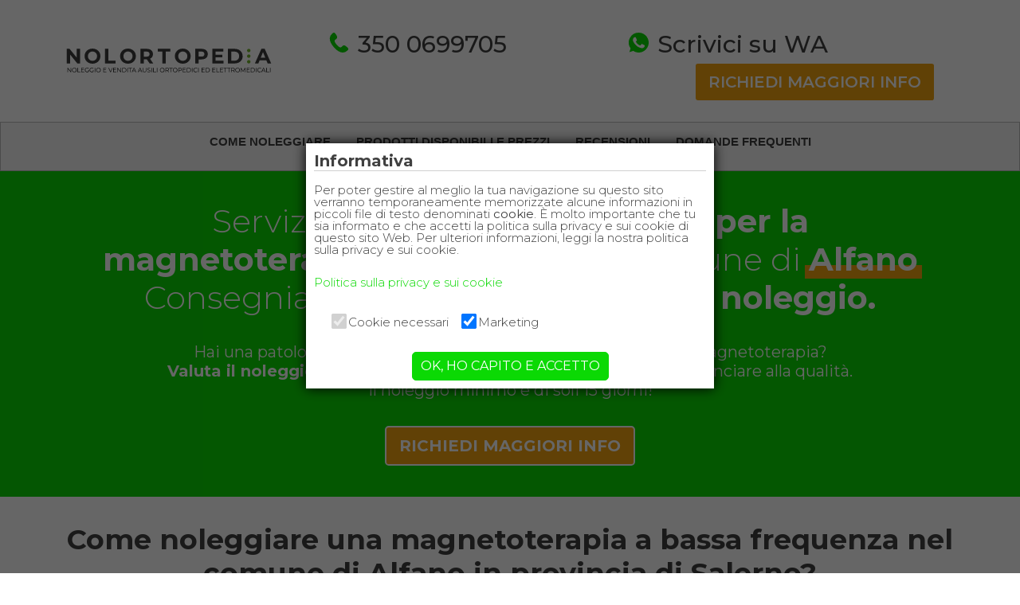

--- FILE ---
content_type: text/html; charset=utf-8
request_url: https://www.noleggiaremagnetoterapia.it/comune/alfano-A186.html
body_size: 14697
content:

    <!DOCTYPE html>
    <html dir="ltr" lang="it"   >
  <head>
    <META http-equiv="Content-Type" content="text/html; charset=utf-16">
    <title>Noleggio apparecchio per magnetoterapia a partire da 3,8 euro al giorno, consegna in tutta Italia in 24/48 ore  a Alfano in provincia di Salerno</title>
    <meta name="description" content="Nolortopedia: affitto apparecchi per magnetoterapia a partire da 3,8 euro al giorno, consegna in tutta Italia in 24/48 ore. Contattaci per avere maggiori informazioni allo 02.87.23.33.41. a Alfano in provincia di Salerno">
    <meta http-equiv="description" content="Nolortopedia: affitto apparecchi per magnetoterapia a partire da 3,8 euro al giorno, consegna in tutta Italia in 24/48 ore. Contattaci per avere maggiori informazioni allo 02.87.23.33.41. a Alfano in provincia di Salerno">
    <meta name="keywords" content="noleggio,apparecchio per magnetoterapia,noleggio apparecchi per magnetoterapia,magnetoterapia a noleggio nel comune Alfano">
    <link rel="canonical" href="https://www.noleggiaremagnetoterapia.it/noleggio-apparecchio-per-la-magnetoterapia-domiciliare-nel-comune-di-alfano-A186.html">
    <meta charset="UTF-8">
    <link href="https://www.noleggiaremagnetoterapia.it/immagini/sito/nolortopedia-new.ico" rel="icon">
    <meta name="viewport" content="width=device-width, initial-scale=1, maximum-scale=1">
    <meta name="author" content="Nolortopedia - Noleggio e vendita sedie a rotelle, letti ortopedici e ausili">
    <meta http-equiv="content-language" content="it">
    <meta name="owner" content="Nolortopedia - Noleggio e vendita sedie a rotelle, letti ortopedici e ausili">
    <meta name="author" content="Nolortopedia - Noleggio e vendita sedie a rotelle, letti ortopedici e ausili">
    <meta name="robots" content="ALL">
    <meta name="revisit-after" content="7 days">
    <meta name="copyright" content="Nolortopedia - Noleggio e vendita sedie a rotelle, letti ortopedici e ausili">
    <link rel="stylesheet" type="text/css" href="https://www.noleggiaremagnetoterapia.it/css/bootstrap.min.css">
    <link rel="stylesheet" type="text/css" href="https://www.noleggiaremagnetoterapia.it/css/style.css" media="screen"><script type="text/javascript" src="https://www.noleggiaremagnetoterapia.it/js/jquery.min.js"></script><script type="text/javascript" src="https://www.noleggiaremagnetoterapia.it/js/jquery.cookie.js"></script><script type="text/javascript" src="https://www.noleggiaremagnetoterapia.it/js/jquery.hoverIntent.minified.js"></script><script type="text/javascript" src="https://www.noleggiaremagnetoterapia.it/js/jquery.dcjqaccordion.2.7.min.js"></script><script type="text/javascript" src="https://www.noleggiaremagnetoterapia.it/js/gdpr.js"></script><script type="text/javascript">
      
$(document).ready(function($){
					$('#accordion-1').dcAccordion({
						eventType: 'click',
						autoClose: true,
						saveState: false,
						disableLink: true,
						speed: 'slow',
						showCount: false,
						autoExpand: true,
						cookie	: 'dcjq-accordion-1',
						classExpand	 : 'dcjq-current-parent'
					});
					$('#accordion-2').dcAccordion({
						eventType: 'click',
						autoClose: true,
						saveState: false,
						disableLink: true,
						speed: 'slow',
						showCount: false,
						autoExpand: true,
						cookie	: 'dcjq-accordion-1',
						classExpand	 : 'dcjq-current-parent'
					});
					$('#accordion-3').dcAccordion({
						eventType: 'click',
						autoClose: true,
						saveState: false,
						disableLink: true,
						speed: 'slow',
						showCount: false,
						autoExpand: true,
						cookie	: 'dcjq-accordion-1',
						classExpand	 : 'dcjq-current-parent'
					});
});

    </script><script>
      
            $(document).ready(function(){
      //Examples of how to assign the Colorbox event to elements
      $(".group1").colorbox({rel:'group1'});
      $(".group2").colorbox({rel:'group2', transition:"fade"});
      $(".group3").colorbox({rel:'group3', transition:"none", width:"75%", height:"75%"});
      $(".group4").colorbox({rel:'group4', slideshow:true});
      $(".ajax").colorbox();
      $(".youtube").colorbox({iframe:true, innerWidth:640, innerHeight:390});
      $(".vimeo").colorbox({iframe:true, innerWidth:500, innerHeight:409});
      $(".iframe").colorbox({iframe:true, width:"80%", height:"80%"});
      $(".inline").colorbox({inline:true, width:"50%"});
      $(".callbacks").colorbox({
      onOpen:function(){ alert('onOpen: colorbox is about to open'); },
      onLoad:function(){ alert('onLoad: colorbox has started to load the targeted content'); },
      onComplete:function(){ alert('onComplete: colorbox has displayed the loaded content'); },
      onCleanup:function(){ alert('onCleanup: colorbox has begun the close process'); },
      onClosed:function(){ alert('onClosed: colorbox has completely closed'); }
      });

      $('.non-retina').colorbox({rel:'group5', transition:'none'})
      $('.retina').colorbox({rel:'group5', transition:'none', retinaImage:true, retinaUrl:true});

      //Example of preserving a JavaScript event for inline calls.
      $("#click").click(function(){
      $('#click').css({"background-color":"#f00", "color":"#fff", "cursor":"inherit"}).text("Open this window again and this message will still be here.");
      return false;
      });
      });
     
      
    </script><meta name="google-site-verification" content="h7XMvNkeGrwmHwuOQ18Eh_0gc-NalHSMoJfciwwPI0I" />
<!-- Google Tag Manager -->
<script>(function(w,d,s,l,i){w[l]=w[l]||[];w[l].push({'gtm.start':
new Date().getTime(),event:'gtm.js'});var f=d.getElementsByTagName(s)[0],
j=d.createElement(s),dl=l!='dataLayer'?'&l='+l:'';j.async=true;j.src=
'https://www.googletagmanager.com/gtm.js?id='+i+dl;f.parentNode.insertBefore(j,f);
})(window,document,'script','dataLayer','GTM-NNVG9BF');</script>
<!-- End Google Tag Manager --></head>
  <body><!-- Google Tag Manager (noscript) -->
<noscript><iframe src="https://www.googletagmanager.com/ns.html?id=GTM-NNVG9BF"
height="0" width="0" style="display:none;visibility:hidden"></iframe></noscript>
<!-- End Google Tag Manager (noscript) --><header id="header" class="site-header sticky-top"><div class="container">
        <div class="row align-items-center">
          <div class="col-lg-3 col-md-12">
            <div class="logo"><a href="/" alt="noleggio apparecchio per la magnetoterapia domiciliare" title="Noleggio apparecchi di magnetoterapia per il trattamento delle patologie ossee"><img class="img-fluid" src="https://www.noleggiaremagnetoterapia.it/immagini/sito/LOGO-NOLORTOPEDIA.svg" alt="Nolortopedia: affitto apparecchi per magnetoterapia a partire da 3,8 euro al giorno, consegna in tutta Italia in 24/48 ore. Contattaci per avere maggiori informazioni allo 02.87.23.33.41."></a></div>
          </div>
          <div class="col-lg-9 col-md-12 menucontact">
            <div class="container">
              <div class="row align-items-center">
                <div class="col-sm-4 col-6">
                  <div class="contact"><a href="tel:3500699705" class="phone" alt="Chiama per il servizio di noleggio apparecchio per la magnetoterapia domiciliare" title="Chiama per il servizio di noleggio apparecchio per la magnetoterapia domiciliare">
                      350 0699705
                    </a></div>
                </div>
                <div class="col-sm-6 col-xs-12">
                  <div class="contact"><a href="https://api.whatsapp.com/send?phone=393500699705" class="wa" target="_blank" alt="Scrivi su WhatsApp per il servizio di noleggio apparecchio per la magnetoterapia domiciliare" title="Scrivi su WhatsApp per il servizio di noleggio apparecchio per la magnetoterapia domiciliare">
                      Scrivici su WA
                    </a></div>
                </div>
                <div class="col-12">
                  <div class="button-info"><a href="/richiestacontatto.aspx" class="btn btn-call btn-lg">RICHIEDI MAGGIORI INFO</a></div>
                </div>
              </div>
            </div>
          </div>
        </div>
      </div><nav class="navbar navbar-expand-md navigation"><div class="container-fluid"><button class="navbar-toggler collapsed" type="button" data-bs-toggle="collapse" data-bs-target="#navbarCollapse" aria-controls="navbarCollapse" aria-expanded="false" aria-label="Toggle navigation"><span class="navbar-toggler-icon"></span>
            MENU
          </button><div class="navbar-collapse collapse text-center" id="navbarCollapse" style="">
            <ul class="navbar-nav me-auto mb-2 mb-md-0">
              <li class="nav-item"><a class="nav-link anchor" href="#comenoleggiare">COME NOLEGGIARE</a></li>
              <li class="nav-item"><a class="nav-link anchor" href="#prodotti">PRODOTTI DISPONIBILI E PREZZI</a></li>
              <li class="nav-item"><a class="nav-link anchor" href="#recensioni">RECENSIONI</a></li>
              <li class="nav-item"><a class="nav-link anchor" href="#faq">DOMANDE FREQUENTI</a></li>
            </ul>
          </div>
        </div></nav></header><main><section id="contactform"><div class="container-fluid contact-form">
          <div class="row align-items-center">
            <div class="col">
              <div class="container">
                <div class="row align-items-center">
                  <div class="col-12">
                    <div class="breadcrumb">
                          Ti trovi qui:
                          <a href="https://www.noleggiaremagnetoterapia.it/" title="Noleggio apparecchio per magnetoterapia a partire da 3,8 euro al giorno, consegna in tutta Italia in 24/48 ore ">home</a> »
                          <a href="https://www.noleggiaremagnetoterapia.it/regione/campania-ITF3.html" title="Noleggio apparecchio per magnetoterapia a partire da 3,8 euro al giorno, consegna in tutta Italia in 24/48 ore  in  Campania">Campania</a> »
                          <a href="https://www.noleggiaremagnetoterapia.it/provincia/salerno-SA.html" title="Noleggio apparecchio per magnetoterapia a partire da 3,8 euro al giorno, consegna in tutta Italia in 24/48 ore  in Salerno">
                            Provincia di Salerno</a> »
                          Alfano</div>
                    <h1>
                          
                            Servizio <strong>noleggio apparecchio per la magnetoterapia domiciliare</strong> nel comune di <strong><div class="underline">Alfano</div></strong><br>
                          Consegniamo a domicilio, <strong>richiedi il noleggio.</strong></h1>
                    <h2>Hai una patologia al tessuto osseo e il medico ti ha prescritto la magnetoterapia? <br />
<strong>Valuta il noleggio della magnetoterapia</strong> per risparmiare senza rinunciare alla qualità. <br />
Il noleggio minimo è di soli 15 giorni!</h2>
                  </div>
                  <div class="col-12 text-center"><a href="/richiestacontatto.aspx" class="btn btn-call btn-lg">RICHIEDI MAGGIORI INFO</a></div>
                </div>
              </div>
            </div>
          </div>
        </div></section><section id="comenoleggiare"><div class="container">
          <div class="row text-center">
            <div class="col-12"><h2>Come noleggiare una magnetoterapia a bassa frequenza nel comune di Alfano in provincia di Salerno?</h2>
<ol class="list-group list-group-numbered">
  <li class="list-group-item">Contattaci per conoscere la disponibilità del macchinario per la magnetoterapia a noleggio nel comune di Alfano in provincia di Salerno</li>
<p class="text-list">Contattaci <strong>senza impegno</strong> per conoscere la disponibilità del macchinario per la magnetoterapia a noleggio nel comune di Alfano in provincia di Salerno e per stabilire quale sia l'accessorio da collegare più adatta alle tue esigenze.
Abbiamo disponibilità di macchinari per la magnetoterapia <strong>di ultima generazione</strong>, per la cura domiciliare delle patologie ossee.
  <li class="list-group-item">Ricevi il macchinario per la magnetoterapia a domicilio in 24 ore nel comune di Alfano in provincia di Salerno</li>
<p class="text-list">Se deciderai di noleggiare il macchinario per la magnetoterapia, con Nolortopedia non dovrai preoccuparti di altro. Consegneremo il macchinario per la magnetoterapia presso il domicilio indicato in <strong>24/48 ore</strong> dall'ordine.</p>
<li class="list-group-item">Paghi il noleggio del macchinario per la magnetoterapia alla consegna</li>
<p class="text-list"><strong>Nessun pagamento anticipato.</strong> nel comune di Alfano in provincia di Salerno pagherai solo quando il macchinario per la magnetoterapia ti verrà consegnato.
<strong>Il noleggio minimo è di soli 15 giorni!</strong></p>
</div>
          </div>
        </div></section><section id="prodotti"><div class="container-fluid bg-grey">
          <div class="row">
            <div class="col-12">
              <div class="container readmorebox">
                <div class="row">
                  <div class="col-12 text-center">
                    <h2>Apparecchiature a noleggio per trattamenti di magnetoterapia a bassa frequenza domiciliari</h2>
                  </div>
                  <div class="col-12">
                    <div class="product-box">
                      <div class="container">
                        <div class="row align-items-center">
                          <div class="col-12 text-center">
                            <h3>Noleggio Magnetoterapia MAG 2000 - 2 canali</h3>
                          </div>
                          <div class="col-lg-6 col-md-12 image"><a href="https://www.noleggiaremagnetoterapia.it/prodotto/noleggio-magnetoterapia-con-programmi-preimpostati-a-4-euro-al-giorno-1931.html" title="Noleggio apparecchio magnetoterapia con programmi preimpostati, consegna a domicilio in tutta Italia in 24/48 ore"><img class="img-fluid" src="https://www.nolortopedia.com/images/thumbs//0003251_noleggio-magnetoterapia-mag-2000-2-canali.jpeg" alt="Noleggio di apparecchi per magnetoterapia, ideali per trattamenti domiciliari finalizzati a ridurre dolori articolari e muscolari, favorire la rigenerazione ossea dopo fratture, combattere infiammazioni e migliorare il recupero post-operatorio.  Noleggio minimo: 7 giorni a 49 euro. Disponibile il noleggio in tutta Italia, con consegna e ritiro a domicilio."></a></div>
                          <div class="col-lg-6 col-md-12">
                            <div class="productshort">Noleggio di apparecchi per magnetoterapia, ideali per trattamenti domiciliari finalizzati a ridurre dolori articolari e muscolari, favorire la rigenerazione ossea dopo fratture, combattere infiammazioni e migliorare il recupero post-operatorio.  Noleggio minimo: 7 giorni a 49 euro. Disponibile il noleggio in tutta Italia, con consegna e ritiro a domicilio.</div>
                            <h6>
                          COSTO NOLEGGIO
                        </h6>
                            <div class="productprice">
                          da 49,00€ 
                        </div><a href="https://www.noleggiaremagnetoterapia.it/prodotto/noleggio-magnetoterapia-con-programmi-preimpostati-a-4-euro-al-giorno-1931.html" class="btn btn-outline-primary btn-lg">
                          SCHEDA COMPLETA
                        </a></div>
                        </div>
                      </div>
                    </div>
                  </div>
                </div>
              </div>
            </div>
          </div>
        </div></section><section id="recensioni"><div class="container-fluid review">
          <div class="row align-items-center">
            <div class="col">
              <div class="container">
                <div class="row align-items-end">						<div class="col-12 text-center">
						<h2>Le <span>recensioni</span> dei clienti che hanno noleggiato un apparecchio per la magnetoterapia a bassa frequenza</h2>
						</div>
						<div class="col-lg-6 col-md-12">
							<div class="box-review">
								<img src="https://noleggio.nolortopedia.com/immagini/recensioni-nolortopedia.svg"/>
								<div class="namerev">
									Paola F.
								</div>
								<div class="fonterev">
									da Facebook Reviews
								</div>
								<div class="textrev">
									Un <strong>ottimo servizio</strong> puntuale ed organizzato alla perfezione. ottimi anche i prezzi. se dovesse servirmi di nuovo, mi rivolgerei di nuovo a questa azienda.
								</div>
							</div>
							<div class="box-review">
								<img src="https://noleggio.nolortopedia.com/immagini/recensioni-nolortopedia.svg"/>
								<div class="namerev">
									Sergio V.
								</div>
								<div class="fonterev">
									da Facebook Reviews
								</div>
								<div class="textrev">
									Oltre la gentilezza del personale contattato via telefono la Precisione della consegna e del ritiro ottimi e <strong>confrontando i vari prezzi i più economici</strong>.
								</div>
							</div>
							<div class="box-review">
								<img src="https://noleggio.nolortopedia.com/immagini/recensioni-nolortopedia.svg"/>
								<div class="namerev">
									Leandro T.
								</div>
								<div class="fonterev">
									da Facebook Reviews
								</div>
								<div class="textrev">
									Effettivamente un <strong>servizio ineccepibile</strong> da chi risponde al telefono alle comunicazioni via mail, inclusa l'organizzazione estremamente attenta e precisa e con <strong>trasparenza di costi</strong>. Che dire: se servirà ancora la utilizzeremo e la suggeriamo a tutti.
								</div>
							</div>
						</div><div class="col-lg-6 col-md-12 text-center">
                    <h2>Solo recensioni a 5 Stelle!</h2>
                    <div class="row justify-content-between">
                      <div class="col-6"><a href="https://g.page/Nolortopedia?share" target="_blank"><img src="https://www.noleggiaremagnetoterapia.it/immagini/sito/recensioni-google-nolortopedia.svg"></a></div>
                      <div class="col-6"><a href="https://www.facebook.com/Nolortopedia/reviews/?ref=page_internal" target="_blank"><img src="https://www.noleggiaremagnetoterapia.it/immagini/sito/recensioni-fb-nolortopedia.svg"></a></div>
                    </div>
                  </div>
                </div>
              </div>
            </div>
          </div>
        </div></section><section id="faq"><div class="container-fluid bg-grey">
          <div class="row">
            <div class="col-12">
              <div class="container">
                <div class="row">
                  <div class="col-12 text-center"><h2>Domande frequenti dei clienti che noleggiano l'apparecchio per la magnetoterapia domiciale nel comune di Alfano in provincia di Salerno</h2>
<ol class="list-group list-group-numbered">
<li class="list-group-item text-left">Quanto costa noleggiare nel comune di Alfano in provincia di Salerno un apparecchio per la magnetoterpia domiciliare?</li>
<p class="text-list text-left">
Il costo del noleggio di un apparecchio per la magnetoterpia domiciliare nel comune di Alfano in provincia di Salerno è di 4 euro al giorno.
</p>
  <li class="list-group-item text-left">Devo noleggiare l'apparecchio per la magnetoterpia domiciliare per un minimo di giorni nel comune di Alfano in provincia di Salerno?</li>
<p class="text-list text-left">
Il noleggio minimo per l'apparecchio per la magnetoterpia domiciliare nel comune di Alfano in provincia di Salerno è di <strong>15 giorni</strong>. Al termine dei 15 giorni è possibile richiedere il ritiro dell'apparecchio per la magnetoterpia domiciliare noleggiata o prolungarne il noleggio per il numero dei giorni necessari (anche inferiori ai 15).
Nolortopedia due giorni prima della scadenza del noleggio dell'apparecchio per la magnetoterpia domiciliare invia un promemoria via email per ricordare che il noleggio è in scadenza.
</p>
<li class="list-group-item text-left">Ci sono delle spese di trasporto per noleggiare nel comune di Alfano in provincia di Salerno un apparecchio per la magnetoterpia domiciliare?</li>
<p class="text-list text-left">
Le spese di consegna e ritiro nel comune di Alfano in provincia di Salerno di un apparecchio per la magnetoterpia domiciliare a noleggio ammontano a 20 euro.
</p>
<li class="list-group-item text-left">Il noleggio nel comune di Alfano in provincia di Salerno di un apparecchio per la magnetoterpia domiciliare prevede il versamento di un deposito cauzionale?</li>
<p class="text-list text-left">
Il noleggio di un apparecchio per la magnetoterpia domiciliare nel comune di Alfano in provincia di Salerno prevede il versamento di un deposito cauzionale di 150 euro.
Il deposito cauzionale per il noleggio nel comune di Alfano in provincia di Salerno di un apparecchio per la magnetoterpia domiciliare viene versato al momento della consegna, e può essere anche un assegno che non verrà incassato e verrà riconsegnato al termine del noleggio dell'apparecchio per la magnetoterpia domiciliare.
</p>
<li class="list-group-item text-left">Quali sono i tempi di consegna di un apparecchio per la magnetoterpia domiciliare a noleggio nel comune di Alfano in provincia di Salerno?</li>
<p class="text-list text-left">
I tempi di consegna di un apparecchio per la magnetoterpia domiciliare a noleggio nel comune di Alfano in provincia di Salerno sono di <strong>24/48 ore</strong> dall'ordine. La priorità di Nolortopedia è di andare incontro ad ogni esigenza del cliente con professionalità e cordialità.
<strong>Contattaci senza impegno</strong>, ti forniremo tutte le informazioni necessarie per il noleggio di un apparecchio per la magnetoterpia domiciliare nel comune di Alfano in provincia di Salerno, <strong>concordando il giorno di consegna</strong>.
</p>
<li class="list-group-item text-left">Devo saldare anticipatamente il noleggio nel comune di Alfano in provincia di Salerno di un apparecchio per la magnetoterpia domiciliare?</li>
<p class="text-list text-left">
Il versamento del saldo del noleggio nel comune di Alfano in provincia di Salerno di un apparecchio per la magnetoterpia domiciliare avviene <strong>alla consegna</strong>, direttamente al nostro incaricato.
Le modalità di pagamento nel comune di Alfano in provincia di Salerno sono in contati o con assegno non trasferibile.
Se invece si preferisce saldare il noleggio di un apparecchio per la magnetoterpia domiciliare con <strong>bonifico</strong> o <strong>carta di credito</strong>, il pagamento dovrà essere fatto anticipatamente.
</p>
<li class="list-group-item text-left">Quali sono le modalità di pagamento per noleggiare nel comune di Alfano in provincia di Salerno un apparecchio per la magnetoterpia domiciliare?</li>
<p class="text-list text-left">
Le modalità di pagamento per il noleggio nel comune di Alfano in provincia di Salerno di un apparecchio per la magnetoterpia domiciliare sono alla consegna, in contati o assegno, oppure anticipatamente con bonifico o carta di credito tramite PayPal.
</p>
<li class="list-group-item text-left">Come e quando viene restituito il deposito cauzionale versato per il noleggio di un apparecchio per la magnetoterpia domiciliare?</li>
<p class="text-list text-left">
Il deposito cauzionale per il noleggio di un apparecchio per la magnetoterpia domiciliare, viene restituito nella forma in cui è stato versato a seguito del ritiro di un apparecchio per la magnetoterpia domiciliare a domicilio.
Se il deposito per il noleggio di un apparecchio per la magnetoterpia domiciliare è stato versato in contati, la restituzione verrà effettuata in contati.<br />
Se il deposito per il noleggio di un apparecchio per la magnetoterpia domiciliare è stato versato in assegno, verrà restituito il medesimo assegno.<br />
Se il deposito per il noleggio di un apparecchio per la magnetoterpia domiciliare è stato versato con bonifico, verrà restituito tramite bonifico.<br />
Se il deposito per il noleggio di un apparecchio per la magnetoterpia domiciliare è stato versato con carta di credito, verrà riaccreditato sulla stessa.<br />
</p>
<li class="list-group-item text-left">Al termine del noleggio di un apparecchio per la magnetoterpia domiciliare mi viene fatta fattura?</li>
<p class="text-list text-left">
Al termine del noleggio di un apparecchio per la magnetoterpia domiciliare, a seguito del ritiro, <strong>viene emessa regolare fattura</strong> intestata al cliente.
Noleggiando apparecchiature con marchio CE e trattandosi di dispositivi medici, la fattura per il noleggio di un apparecchio per la magnetoterpia domiciliare <strong>può essere portata in detrazione</strong> nella dichiarazione dei redditi. 
</p>
<li class="list-group-item text-left">Se a seguito del noleggio volessi acquistare l'apparecchio per la magnetoterpia domiciliare a noleggio, quanto mi costerebbe?</li>
<p class="text-list text-left">
Se al termine del noleggio di un apparecchio per la magnetoterpia domiciliare si volesse procedere all'acquisto, Nolortopedia offre condizioni vantaggiose per l'acquisto di un apparecchio per la magnetoterpia domiciliare in dotazione. Scaliamo dal prezzo di vendita di un apparecchio per la magnetoterpia domiciliare noleggiata, il costo dei primi 15 giorni di noleggio.
</p>
</ol></div>
                </div>
              </div>
            </div>
          </div>
        </div></section><section id="prodottisec"><div class="container-fluid">
          <div class="row">
            <div class="col-12">
              <div class="container readmoreboxsec">
                <div class="row">
                  <div class="col-12 text-center">
                    <h2>
                    </h2>
                  </div>
                  <div class="col-12"><script type="text/javascript">
      
              (function () {
              // store the slider in a local variable
              var $window = $(window),
              flexslider;
              // tiny helper function to add breakpoints
              function getGridSize() {
              return (window.innerWidth < 320) ? 1 :
                                    (window.innerWidth < 600) ? 2 :
                                        (window.innerWidth < 800) ? 3 :
                                            (window.innerWidth < 900) ? 4 : 5;
                            }
                            $window.load(function () {
                                $('#product-tab .featured_carousel_tab, #product-tab .latest_carousel_tab, #product-tab .bestseller_carousel_tab, #product-tab .special_carousel_tab').flexslider({
                                    animation: "slide",
                                    animationLoop: false,
                                    slideshow: false,
                                    itemWidth: 210,
                                    minItems: getGridSize(), // use function to pull in initial value
                                    maxItems: getGridSize(), // use function to pull in initial value
                                    start: function () {
                                        $("#product-tab .tab_content").addClass("deactive");
                                        $("#product-tab .tab_content:first").removeClass("deactive"); //Show first tab content
                                    }
                                });
                            });

                            $(document).ready(function () {
                                //Default Action
                                $("ul#tabs li:first").addClass("active").show(); //Activate first tab
                                //On Click Event
                                $("ul#tabs li").click(function () {
                                    $("ul#tabs li").removeClass("active"); //Remove any "active" class
                                    $(this).addClass("active"); //Add "active" class to selected tab
                                    $("#product-tab .tab_content").hide();
                                    var activeTab = $(this).find("a").attr("href"); //Find the rel attribute value to identify the active tab + content
                                    $(activeTab).fadeIn(); //Fade in the active content
                                    return false;
                                });
                            });
                        }());
              
    </script></div>
                </div>
              </div>
            </div>
          </div>
        </div></section></main><footer><div class="container-fluid py-5 bg-footer">
        <div class="row">
          <div class="col-12">
            <div class="container">
              <div class="row">
                <div class="col-xl-6 col-lg-12">
                  <h5>Il servizio di noleggio apparecchio per la magnetoterapia domiciliare è disponibile nelle seguenti regioni e province</h5>
                  <div>
                    <ul class="accordion" id="accordion-1">
                      <li><a href="https://www.noleggiaremagnetoterapia.it/noleggio-apparecchio-per-la-magnetoterapia-domiciliare-in-provincia-di-salerno-SA.html" title="Noleggio apparecchio per magnetoterapia a partire da 3,8 euro al giorno, consegna in tutta Italia in 24/48 ore  in provincia di ">
            Comuni coperti dal Servizio di noleggio apparecchio per la magnetoterapia domiciliare in Provincia di Salerno</a><ul class="accordion" id="accordion-113">
                          <li class="subli"><a href="https://www.noleggiaremagnetoterapia.it/noleggio-apparecchio-per-la-magnetoterapia-domiciliare-nel-comune-di-acerno-A023.html" title="Noleggio apparecchio per magnetoterapia a partire da 3,8 euro al giorno, consegna in tutta Italia in 24/48 ore  a Acerno">noleggio apparecchio per la magnetoterapia domiciliare a Acerno</a></li>
                          <li class="subli"><a href="https://www.noleggiaremagnetoterapia.it/noleggio-apparecchio-per-la-magnetoterapia-domiciliare-nel-comune-di-agropoli-A091.html" title="Noleggio apparecchio per magnetoterapia a partire da 3,8 euro al giorno, consegna in tutta Italia in 24/48 ore  a Agropoli">noleggio apparecchio per la magnetoterapia domiciliare a Agropoli</a></li>
                          <li class="subli"><a href="https://www.noleggiaremagnetoterapia.it/noleggio-apparecchio-per-la-magnetoterapia-domiciliare-nel-comune-di-albanella-A128.html" title="Noleggio apparecchio per magnetoterapia a partire da 3,8 euro al giorno, consegna in tutta Italia in 24/48 ore  a Albanella">noleggio apparecchio per la magnetoterapia domiciliare a Albanella</a></li>
                          <li class="subli"><a href="https://www.noleggiaremagnetoterapia.it/noleggio-apparecchio-per-la-magnetoterapia-domiciliare-nel-comune-di-alfano-A186.html" title="Noleggio apparecchio per magnetoterapia a partire da 3,8 euro al giorno, consegna in tutta Italia in 24/48 ore  a Alfano">noleggio apparecchio per la magnetoterapia domiciliare a Alfano</a></li>
                          <li class="subli"><a href="https://www.noleggiaremagnetoterapia.it/noleggio-apparecchio-per-la-magnetoterapia-domiciliare-nel-comune-di-altavilla-silentina-A230.html" title="Noleggio apparecchio per magnetoterapia a partire da 3,8 euro al giorno, consegna in tutta Italia in 24/48 ore  a Altavilla Silentina">noleggio apparecchio per la magnetoterapia domiciliare a Altavilla Silentina</a></li>
                          <li class="subli"><a href="https://www.noleggiaremagnetoterapia.it/noleggio-apparecchio-per-la-magnetoterapia-domiciliare-nel-comune-di-amalfi-A251.html" title="Noleggio apparecchio per magnetoterapia a partire da 3,8 euro al giorno, consegna in tutta Italia in 24/48 ore  a Amalfi">noleggio apparecchio per la magnetoterapia domiciliare a Amalfi</a></li>
                          <li class="subli"><a href="https://www.noleggiaremagnetoterapia.it/noleggio-apparecchio-per-la-magnetoterapia-domiciliare-nel-comune-di-angri-A294.html" title="Noleggio apparecchio per magnetoterapia a partire da 3,8 euro al giorno, consegna in tutta Italia in 24/48 ore  a Angri">noleggio apparecchio per la magnetoterapia domiciliare a Angri</a></li>
                          <li class="subli"><a href="https://www.noleggiaremagnetoterapia.it/noleggio-apparecchio-per-la-magnetoterapia-domiciliare-nel-comune-di-aquara-A343.html" title="Noleggio apparecchio per magnetoterapia a partire da 3,8 euro al giorno, consegna in tutta Italia in 24/48 ore  a Aquara">noleggio apparecchio per la magnetoterapia domiciliare a Aquara</a></li>
                          <li class="subli"><a href="https://www.noleggiaremagnetoterapia.it/noleggio-apparecchio-per-la-magnetoterapia-domiciliare-nel-comune-di-ascea-A460.html" title="Noleggio apparecchio per magnetoterapia a partire da 3,8 euro al giorno, consegna in tutta Italia in 24/48 ore  a Ascea">noleggio apparecchio per la magnetoterapia domiciliare a Ascea</a></li>
                          <li class="subli"><a href="https://www.noleggiaremagnetoterapia.it/noleggio-apparecchio-per-la-magnetoterapia-domiciliare-nel-comune-di-atena-lucana-A484.html" title="Noleggio apparecchio per magnetoterapia a partire da 3,8 euro al giorno, consegna in tutta Italia in 24/48 ore  a Atena Lucana">noleggio apparecchio per la magnetoterapia domiciliare a Atena Lucana</a></li>
                          <li class="subli"><a href="https://www.noleggiaremagnetoterapia.it/noleggio-apparecchio-per-la-magnetoterapia-domiciliare-nel-comune-di-atrani-A487.html" title="Noleggio apparecchio per magnetoterapia a partire da 3,8 euro al giorno, consegna in tutta Italia in 24/48 ore  a Atrani">noleggio apparecchio per la magnetoterapia domiciliare a Atrani</a></li>
                          <li class="subli"><a href="https://www.noleggiaremagnetoterapia.it/noleggio-apparecchio-per-la-magnetoterapia-domiciliare-nel-comune-di-auletta-A495.html" title="Noleggio apparecchio per magnetoterapia a partire da 3,8 euro al giorno, consegna in tutta Italia in 24/48 ore  a Auletta">noleggio apparecchio per la magnetoterapia domiciliare a Auletta</a></li>
                          <li class="subli"><a href="https://www.noleggiaremagnetoterapia.it/noleggio-apparecchio-per-la-magnetoterapia-domiciliare-nel-comune-di-baronissi-A674.html" title="Noleggio apparecchio per magnetoterapia a partire da 3,8 euro al giorno, consegna in tutta Italia in 24/48 ore  a Baronissi">noleggio apparecchio per la magnetoterapia domiciliare a Baronissi</a></li>
                          <li class="subli"><a href="https://www.noleggiaremagnetoterapia.it/noleggio-apparecchio-per-la-magnetoterapia-domiciliare-nel-comune-di-battipaglia-A717.html" title="Noleggio apparecchio per magnetoterapia a partire da 3,8 euro al giorno, consegna in tutta Italia in 24/48 ore  a Battipaglia">noleggio apparecchio per la magnetoterapia domiciliare a Battipaglia</a></li>
                          <li class="subli"><a href="https://www.noleggiaremagnetoterapia.it/noleggio-apparecchio-per-la-magnetoterapia-domiciliare-nel-comune-di-bellizzi-M294.html" title="Noleggio apparecchio per magnetoterapia a partire da 3,8 euro al giorno, consegna in tutta Italia in 24/48 ore  a Bellizzi">noleggio apparecchio per la magnetoterapia domiciliare a Bellizzi</a></li>
                          <li class="subli"><a href="https://www.noleggiaremagnetoterapia.it/noleggio-apparecchio-per-la-magnetoterapia-domiciliare-nel-comune-di-bellosguardo-A756.html" title="Noleggio apparecchio per magnetoterapia a partire da 3,8 euro al giorno, consegna in tutta Italia in 24/48 ore  a Bellosguardo">noleggio apparecchio per la magnetoterapia domiciliare a Bellosguardo</a></li>
                          <li class="subli"><a href="https://www.noleggiaremagnetoterapia.it/noleggio-apparecchio-per-la-magnetoterapia-domiciliare-nel-comune-di-bracigliano-B115.html" title="Noleggio apparecchio per magnetoterapia a partire da 3,8 euro al giorno, consegna in tutta Italia in 24/48 ore  a Bracigliano">noleggio apparecchio per la magnetoterapia domiciliare a Bracigliano</a></li>
                          <li class="subli"><a href="https://www.noleggiaremagnetoterapia.it/noleggio-apparecchio-per-la-magnetoterapia-domiciliare-nel-comune-di-buccino-B242.html" title="Noleggio apparecchio per magnetoterapia a partire da 3,8 euro al giorno, consegna in tutta Italia in 24/48 ore  a Buccino">noleggio apparecchio per la magnetoterapia domiciliare a Buccino</a></li>
                          <li class="subli"><a href="https://www.noleggiaremagnetoterapia.it/noleggio-apparecchio-per-la-magnetoterapia-domiciliare-nel-comune-di-buonabitacolo-B266.html" title="Noleggio apparecchio per magnetoterapia a partire da 3,8 euro al giorno, consegna in tutta Italia in 24/48 ore  a Buonabitacolo">noleggio apparecchio per la magnetoterapia domiciliare a Buonabitacolo</a></li>
                          <li class="subli"><a href="https://www.noleggiaremagnetoterapia.it/noleggio-apparecchio-per-la-magnetoterapia-domiciliare-nel-comune-di-caggiano-B351.html" title="Noleggio apparecchio per magnetoterapia a partire da 3,8 euro al giorno, consegna in tutta Italia in 24/48 ore  a Caggiano">noleggio apparecchio per la magnetoterapia domiciliare a Caggiano</a></li>
                          <li class="subli"><a href="https://www.noleggiaremagnetoterapia.it/noleggio-apparecchio-per-la-magnetoterapia-domiciliare-nel-comune-di-calvanico-B437.html" title="Noleggio apparecchio per magnetoterapia a partire da 3,8 euro al giorno, consegna in tutta Italia in 24/48 ore  a Calvanico">noleggio apparecchio per la magnetoterapia domiciliare a Calvanico</a></li>
                          <li class="subli"><a href="https://www.noleggiaremagnetoterapia.it/noleggio-apparecchio-per-la-magnetoterapia-domiciliare-nel-comune-di-camerota-B476.html" title="Noleggio apparecchio per magnetoterapia a partire da 3,8 euro al giorno, consegna in tutta Italia in 24/48 ore  a Camerota">noleggio apparecchio per la magnetoterapia domiciliare a Camerota</a></li>
                          <li class="subli"><a href="https://www.noleggiaremagnetoterapia.it/noleggio-apparecchio-per-la-magnetoterapia-domiciliare-nel-comune-di-campagna-B492.html" title="Noleggio apparecchio per magnetoterapia a partire da 3,8 euro al giorno, consegna in tutta Italia in 24/48 ore  a Campagna">noleggio apparecchio per la magnetoterapia domiciliare a Campagna</a></li>
                          <li class="subli"><a href="https://www.noleggiaremagnetoterapia.it/noleggio-apparecchio-per-la-magnetoterapia-domiciliare-nel-comune-di-campora-B555.html" title="Noleggio apparecchio per magnetoterapia a partire da 3,8 euro al giorno, consegna in tutta Italia in 24/48 ore  a Campora">noleggio apparecchio per la magnetoterapia domiciliare a Campora</a></li>
                          <li class="subli"><a href="https://www.noleggiaremagnetoterapia.it/noleggio-apparecchio-per-la-magnetoterapia-domiciliare-nel-comune-di-cannalonga-B608.html" title="Noleggio apparecchio per magnetoterapia a partire da 3,8 euro al giorno, consegna in tutta Italia in 24/48 ore  a Cannalonga">noleggio apparecchio per la magnetoterapia domiciliare a Cannalonga</a></li>
                          <li class="subli"><a href="https://www.noleggiaremagnetoterapia.it/noleggio-apparecchio-per-la-magnetoterapia-domiciliare-nel-comune-di-capaccio-B644.html" title="Noleggio apparecchio per magnetoterapia a partire da 3,8 euro al giorno, consegna in tutta Italia in 24/48 ore  a Capaccio">noleggio apparecchio per la magnetoterapia domiciliare a Capaccio</a></li>
                          <li class="subli"><a href="https://www.noleggiaremagnetoterapia.it/noleggio-apparecchio-per-la-magnetoterapia-domiciliare-nel-comune-di-casal-velino-B895.html" title="Noleggio apparecchio per magnetoterapia a partire da 3,8 euro al giorno, consegna in tutta Italia in 24/48 ore  a Casal Velino">noleggio apparecchio per la magnetoterapia domiciliare a Casal Velino</a></li>
                          <li class="subli"><a href="https://www.noleggiaremagnetoterapia.it/noleggio-apparecchio-per-la-magnetoterapia-domiciliare-nel-comune-di-casalbuono-B868.html" title="Noleggio apparecchio per magnetoterapia a partire da 3,8 euro al giorno, consegna in tutta Italia in 24/48 ore  a Casalbuono">noleggio apparecchio per la magnetoterapia domiciliare a Casalbuono</a></li>
                          <li class="subli"><a href="https://www.noleggiaremagnetoterapia.it/noleggio-apparecchio-per-la-magnetoterapia-domiciliare-nel-comune-di-casaletto-spartano-B888.html" title="Noleggio apparecchio per magnetoterapia a partire da 3,8 euro al giorno, consegna in tutta Italia in 24/48 ore  a Casaletto Spartano">noleggio apparecchio per la magnetoterapia domiciliare a Casaletto Spartano</a></li>
                          <li class="subli"><a href="https://www.noleggiaremagnetoterapia.it/noleggio-apparecchio-per-la-magnetoterapia-domiciliare-nel-comune-di-caselle-in-pittari-B959.html" title="Noleggio apparecchio per magnetoterapia a partire da 3,8 euro al giorno, consegna in tutta Italia in 24/48 ore  a Caselle in Pittari">noleggio apparecchio per la magnetoterapia domiciliare a Caselle in Pittari</a></li>
                          <li class="subli"><a href="https://www.noleggiaremagnetoterapia.it/noleggio-apparecchio-per-la-magnetoterapia-domiciliare-nel-comune-di-castel-san-giorgio-C259.html" title="Noleggio apparecchio per magnetoterapia a partire da 3,8 euro al giorno, consegna in tutta Italia in 24/48 ore  a Castel San Giorgio">noleggio apparecchio per la magnetoterapia domiciliare a Castel San Giorgio</a></li>
                          <li class="subli"><a href="https://www.noleggiaremagnetoterapia.it/noleggio-apparecchio-per-la-magnetoterapia-domiciliare-nel-comune-di-castel-san-lorenzo-C262.html" title="Noleggio apparecchio per magnetoterapia a partire da 3,8 euro al giorno, consegna in tutta Italia in 24/48 ore  a Castel San Lorenzo">noleggio apparecchio per la magnetoterapia domiciliare a Castel San Lorenzo</a></li>
                          <li class="subli"><a href="https://www.noleggiaremagnetoterapia.it/noleggio-apparecchio-per-la-magnetoterapia-domiciliare-nel-comune-di-castelcivita-C069.html" title="Noleggio apparecchio per magnetoterapia a partire da 3,8 euro al giorno, consegna in tutta Italia in 24/48 ore  a Castelcivita">noleggio apparecchio per la magnetoterapia domiciliare a Castelcivita</a></li>
                          <li class="subli"><a href="https://www.noleggiaremagnetoterapia.it/noleggio-apparecchio-per-la-magnetoterapia-domiciliare-nel-comune-di-castellabate-C125.html" title="Noleggio apparecchio per magnetoterapia a partire da 3,8 euro al giorno, consegna in tutta Italia in 24/48 ore  a Castellabate">noleggio apparecchio per la magnetoterapia domiciliare a Castellabate</a></li>
                          <li class="subli"><a href="https://www.noleggiaremagnetoterapia.it/noleggio-apparecchio-per-la-magnetoterapia-domiciliare-nel-comune-di-castelnuovo-cilento-C231.html" title="Noleggio apparecchio per magnetoterapia a partire da 3,8 euro al giorno, consegna in tutta Italia in 24/48 ore  a Castelnuovo Cilento">noleggio apparecchio per la magnetoterapia domiciliare a Castelnuovo Cilento</a></li>
                          <li class="subli"><a href="https://www.noleggiaremagnetoterapia.it/noleggio-apparecchio-per-la-magnetoterapia-domiciliare-nel-comune-di-castelnuovo-di-conza-C235.html" title="Noleggio apparecchio per magnetoterapia a partire da 3,8 euro al giorno, consegna in tutta Italia in 24/48 ore  a Castelnuovo di Conza">noleggio apparecchio per la magnetoterapia domiciliare a Castelnuovo di Conza</a></li>
                          <li class="subli"><a href="https://www.noleggiaremagnetoterapia.it/noleggio-apparecchio-per-la-magnetoterapia-domiciliare-nel-comune-di-castiglione-del-genovesi-C306.html" title="Noleggio apparecchio per magnetoterapia a partire da 3,8 euro al giorno, consegna in tutta Italia in 24/48 ore  a Castiglione del Genovesi">noleggio apparecchio per la magnetoterapia domiciliare a Castiglione del Genovesi</a></li>
                          <li class="subli"><a href="https://www.noleggiaremagnetoterapia.it/noleggio-apparecchio-per-la-magnetoterapia-domiciliare-nel-comune-di-cava-de-tirreni-C361.html" title="Noleggio apparecchio per magnetoterapia a partire da 3,8 euro al giorno, consegna in tutta Italia in 24/48 ore  a Cava de' Tirreni">noleggio apparecchio per la magnetoterapia domiciliare a Cava de' Tirreni</a></li>
                          <li class="subli"><a href="https://www.noleggiaremagnetoterapia.it/noleggio-apparecchio-per-la-magnetoterapia-domiciliare-nel-comune-di-celle-di-bulgheria-C444.html" title="Noleggio apparecchio per magnetoterapia a partire da 3,8 euro al giorno, consegna in tutta Italia in 24/48 ore  a Celle di Bulgheria">noleggio apparecchio per la magnetoterapia domiciliare a Celle di Bulgheria</a></li>
                          <li class="subli"><a href="https://www.noleggiaremagnetoterapia.it/noleggio-apparecchio-per-la-magnetoterapia-domiciliare-nel-comune-di-centola-C470.html" title="Noleggio apparecchio per magnetoterapia a partire da 3,8 euro al giorno, consegna in tutta Italia in 24/48 ore  a Centola">noleggio apparecchio per la magnetoterapia domiciliare a Centola</a></li>
                          <li class="subli"><a href="https://www.noleggiaremagnetoterapia.it/noleggio-apparecchio-per-la-magnetoterapia-domiciliare-nel-comune-di-ceraso-C485.html" title="Noleggio apparecchio per magnetoterapia a partire da 3,8 euro al giorno, consegna in tutta Italia in 24/48 ore  a Ceraso">noleggio apparecchio per la magnetoterapia domiciliare a Ceraso</a></li>
                          <li class="subli"><a href="https://www.noleggiaremagnetoterapia.it/noleggio-apparecchio-per-la-magnetoterapia-domiciliare-nel-comune-di-cetara-C584.html" title="Noleggio apparecchio per magnetoterapia a partire da 3,8 euro al giorno, consegna in tutta Italia in 24/48 ore  a Cetara">noleggio apparecchio per la magnetoterapia domiciliare a Cetara</a></li>
                          <li class="subli"><a href="https://www.noleggiaremagnetoterapia.it/noleggio-apparecchio-per-la-magnetoterapia-domiciliare-nel-comune-di-cicerale-C676.html" title="Noleggio apparecchio per magnetoterapia a partire da 3,8 euro al giorno, consegna in tutta Italia in 24/48 ore  a Cicerale">noleggio apparecchio per la magnetoterapia domiciliare a Cicerale</a></li>
                          <li class="subli"><a href="https://www.noleggiaremagnetoterapia.it/noleggio-apparecchio-per-la-magnetoterapia-domiciliare-nel-comune-di-colliano-C879.html" title="Noleggio apparecchio per magnetoterapia a partire da 3,8 euro al giorno, consegna in tutta Italia in 24/48 ore  a Colliano">noleggio apparecchio per la magnetoterapia domiciliare a Colliano</a></li>
                          <li class="subli"><a href="https://www.noleggiaremagnetoterapia.it/noleggio-apparecchio-per-la-magnetoterapia-domiciliare-nel-comune-di-conca-dei-marini-C940.html" title="Noleggio apparecchio per magnetoterapia a partire da 3,8 euro al giorno, consegna in tutta Italia in 24/48 ore  a Conca dei Marini">noleggio apparecchio per la magnetoterapia domiciliare a Conca dei Marini</a></li>
                          <li class="subli"><a href="https://www.noleggiaremagnetoterapia.it/noleggio-apparecchio-per-la-magnetoterapia-domiciliare-nel-comune-di-controne-C973.html" title="Noleggio apparecchio per magnetoterapia a partire da 3,8 euro al giorno, consegna in tutta Italia in 24/48 ore  a Controne">noleggio apparecchio per la magnetoterapia domiciliare a Controne</a></li>
                          <li class="subli"><a href="https://www.noleggiaremagnetoterapia.it/noleggio-apparecchio-per-la-magnetoterapia-domiciliare-nel-comune-di-contursi-terme-C974.html" title="Noleggio apparecchio per magnetoterapia a partire da 3,8 euro al giorno, consegna in tutta Italia in 24/48 ore  a Contursi Terme">noleggio apparecchio per la magnetoterapia domiciliare a Contursi Terme</a></li>
                          <li class="subli"><a href="https://www.noleggiaremagnetoterapia.it/noleggio-apparecchio-per-la-magnetoterapia-domiciliare-nel-comune-di-corbara-C984.html" title="Noleggio apparecchio per magnetoterapia a partire da 3,8 euro al giorno, consegna in tutta Italia in 24/48 ore  a Corbara">noleggio apparecchio per la magnetoterapia domiciliare a Corbara</a></li>
                          <li class="subli"><a href="https://www.noleggiaremagnetoterapia.it/noleggio-apparecchio-per-la-magnetoterapia-domiciliare-nel-comune-di-corleto-monforte-D011.html" title="Noleggio apparecchio per magnetoterapia a partire da 3,8 euro al giorno, consegna in tutta Italia in 24/48 ore  a Corleto Monforte">noleggio apparecchio per la magnetoterapia domiciliare a Corleto Monforte</a></li>
                          <li class="subli"><a href="https://www.noleggiaremagnetoterapia.it/noleggio-apparecchio-per-la-magnetoterapia-domiciliare-nel-comune-di-cuccaro-vetere-D195.html" title="Noleggio apparecchio per magnetoterapia a partire da 3,8 euro al giorno, consegna in tutta Italia in 24/48 ore  a Cuccaro Vetere">noleggio apparecchio per la magnetoterapia domiciliare a Cuccaro Vetere</a></li>
                          <li class="subli"><a href="https://www.noleggiaremagnetoterapia.it/noleggio-apparecchio-per-la-magnetoterapia-domiciliare-nel-comune-di-eboli-D390.html" title="Noleggio apparecchio per magnetoterapia a partire da 3,8 euro al giorno, consegna in tutta Italia in 24/48 ore  a Eboli">noleggio apparecchio per la magnetoterapia domiciliare a Eboli</a></li>
                          <li class="subli"><a href="https://www.noleggiaremagnetoterapia.it/noleggio-apparecchio-per-la-magnetoterapia-domiciliare-nel-comune-di-felitto-D527.html" title="Noleggio apparecchio per magnetoterapia a partire da 3,8 euro al giorno, consegna in tutta Italia in 24/48 ore  a Felitto">noleggio apparecchio per la magnetoterapia domiciliare a Felitto</a></li>
                          <li class="subli"><a href="https://www.noleggiaremagnetoterapia.it/noleggio-apparecchio-per-la-magnetoterapia-domiciliare-nel-comune-di-fisciano-D615.html" title="Noleggio apparecchio per magnetoterapia a partire da 3,8 euro al giorno, consegna in tutta Italia in 24/48 ore  a Fisciano">noleggio apparecchio per la magnetoterapia domiciliare a Fisciano</a></li>
                          <li class="subli"><a href="https://www.noleggiaremagnetoterapia.it/noleggio-apparecchio-per-la-magnetoterapia-domiciliare-nel-comune-di-furore-D826.html" title="Noleggio apparecchio per magnetoterapia a partire da 3,8 euro al giorno, consegna in tutta Italia in 24/48 ore  a Furore">noleggio apparecchio per la magnetoterapia domiciliare a Furore</a></li>
                          <li class="subli"><a href="https://www.noleggiaremagnetoterapia.it/noleggio-apparecchio-per-la-magnetoterapia-domiciliare-nel-comune-di-futani-D832.html" title="Noleggio apparecchio per magnetoterapia a partire da 3,8 euro al giorno, consegna in tutta Italia in 24/48 ore  a Futani">noleggio apparecchio per la magnetoterapia domiciliare a Futani</a></li>
                          <li class="subli"><a href="https://www.noleggiaremagnetoterapia.it/noleggio-apparecchio-per-la-magnetoterapia-domiciliare-nel-comune-di-giffoni-sei-casali-E026.html" title="Noleggio apparecchio per magnetoterapia a partire da 3,8 euro al giorno, consegna in tutta Italia in 24/48 ore  a Giffoni Sei Casali">noleggio apparecchio per la magnetoterapia domiciliare a Giffoni Sei Casali</a></li>
                          <li class="subli"><a href="https://www.noleggiaremagnetoterapia.it/noleggio-apparecchio-per-la-magnetoterapia-domiciliare-nel-comune-di-giffoni-valle-piana-E027.html" title="Noleggio apparecchio per magnetoterapia a partire da 3,8 euro al giorno, consegna in tutta Italia in 24/48 ore  a Giffoni Valle Piana">noleggio apparecchio per la magnetoterapia domiciliare a Giffoni Valle Piana</a></li>
                          <li class="subli"><a href="https://www.noleggiaremagnetoterapia.it/noleggio-apparecchio-per-la-magnetoterapia-domiciliare-nel-comune-di-gioi-E037.html" title="Noleggio apparecchio per magnetoterapia a partire da 3,8 euro al giorno, consegna in tutta Italia in 24/48 ore  a Gioi">noleggio apparecchio per la magnetoterapia domiciliare a Gioi</a></li>
                          <li class="subli"><a href="https://www.noleggiaremagnetoterapia.it/noleggio-apparecchio-per-la-magnetoterapia-domiciliare-nel-comune-di-giungano-E060.html" title="Noleggio apparecchio per magnetoterapia a partire da 3,8 euro al giorno, consegna in tutta Italia in 24/48 ore  a Giungano">noleggio apparecchio per la magnetoterapia domiciliare a Giungano</a></li>
                          <li class="subli"><a href="https://www.noleggiaremagnetoterapia.it/noleggio-apparecchio-per-la-magnetoterapia-domiciliare-nel-comune-di-ispani-E365.html" title="Noleggio apparecchio per magnetoterapia a partire da 3,8 euro al giorno, consegna in tutta Italia in 24/48 ore  a Ispani">noleggio apparecchio per la magnetoterapia domiciliare a Ispani</a></li>
                          <li class="subli"><a href="https://www.noleggiaremagnetoterapia.it/noleggio-apparecchio-per-la-magnetoterapia-domiciliare-nel-comune-di-laureana-cilento-E480.html" title="Noleggio apparecchio per magnetoterapia a partire da 3,8 euro al giorno, consegna in tutta Italia in 24/48 ore  a Laureana Cilento">noleggio apparecchio per la magnetoterapia domiciliare a Laureana Cilento</a></li>
                          <li class="subli"><a href="https://www.noleggiaremagnetoterapia.it/noleggio-apparecchio-per-la-magnetoterapia-domiciliare-nel-comune-di-laurino-E485.html" title="Noleggio apparecchio per magnetoterapia a partire da 3,8 euro al giorno, consegna in tutta Italia in 24/48 ore  a Laurino">noleggio apparecchio per la magnetoterapia domiciliare a Laurino</a></li>
                          <li class="subli"><a href="https://www.noleggiaremagnetoterapia.it/noleggio-apparecchio-per-la-magnetoterapia-domiciliare-nel-comune-di-laurito-E486.html" title="Noleggio apparecchio per magnetoterapia a partire da 3,8 euro al giorno, consegna in tutta Italia in 24/48 ore  a Laurito">noleggio apparecchio per la magnetoterapia domiciliare a Laurito</a></li>
                          <li class="subli"><a href="https://www.noleggiaremagnetoterapia.it/noleggio-apparecchio-per-la-magnetoterapia-domiciliare-nel-comune-di-laviano-E498.html" title="Noleggio apparecchio per magnetoterapia a partire da 3,8 euro al giorno, consegna in tutta Italia in 24/48 ore  a Laviano">noleggio apparecchio per la magnetoterapia domiciliare a Laviano</a></li>
                          <li class="subli"><a href="https://www.noleggiaremagnetoterapia.it/noleggio-apparecchio-per-la-magnetoterapia-domiciliare-nel-comune-di-lustra-E767.html" title="Noleggio apparecchio per magnetoterapia a partire da 3,8 euro al giorno, consegna in tutta Italia in 24/48 ore  a Lustra">noleggio apparecchio per la magnetoterapia domiciliare a Lustra</a></li>
                          <li class="subli"><a href="https://www.noleggiaremagnetoterapia.it/noleggio-apparecchio-per-la-magnetoterapia-domiciliare-nel-comune-di-magliano-vetere-E814.html" title="Noleggio apparecchio per magnetoterapia a partire da 3,8 euro al giorno, consegna in tutta Italia in 24/48 ore  a Magliano Vetere">noleggio apparecchio per la magnetoterapia domiciliare a Magliano Vetere</a></li>
                          <li class="subli"><a href="https://www.noleggiaremagnetoterapia.it/noleggio-apparecchio-per-la-magnetoterapia-domiciliare-nel-comune-di-maiori-E839.html" title="Noleggio apparecchio per magnetoterapia a partire da 3,8 euro al giorno, consegna in tutta Italia in 24/48 ore  a Maiori">noleggio apparecchio per la magnetoterapia domiciliare a Maiori</a></li>
                          <li class="subli"><a href="https://www.noleggiaremagnetoterapia.it/noleggio-apparecchio-per-la-magnetoterapia-domiciliare-nel-comune-di-mercato-san-severino-F138.html" title="Noleggio apparecchio per magnetoterapia a partire da 3,8 euro al giorno, consegna in tutta Italia in 24/48 ore  a Mercato San Severino">noleggio apparecchio per la magnetoterapia domiciliare a Mercato San Severino</a></li>
                          <li class="subli"><a href="https://www.noleggiaremagnetoterapia.it/noleggio-apparecchio-per-la-magnetoterapia-domiciliare-nel-comune-di-minori-F223.html" title="Noleggio apparecchio per magnetoterapia a partire da 3,8 euro al giorno, consegna in tutta Italia in 24/48 ore  a Minori">noleggio apparecchio per la magnetoterapia domiciliare a Minori</a></li>
                          <li class="subli"><a href="https://www.noleggiaremagnetoterapia.it/noleggio-apparecchio-per-la-magnetoterapia-domiciliare-nel-comune-di-moio-della-civitella-F278.html" title="Noleggio apparecchio per magnetoterapia a partire da 3,8 euro al giorno, consegna in tutta Italia in 24/48 ore  a Moio della Civitella">noleggio apparecchio per la magnetoterapia domiciliare a Moio della Civitella</a></li>
                          <li class="subli"><a href="https://www.noleggiaremagnetoterapia.it/noleggio-apparecchio-per-la-magnetoterapia-domiciliare-nel-comune-di-montano-antilia-F426.html" title="Noleggio apparecchio per magnetoterapia a partire da 3,8 euro al giorno, consegna in tutta Italia in 24/48 ore  a Montano Antilia">noleggio apparecchio per la magnetoterapia domiciliare a Montano Antilia</a></li>
                          <li class="subli"><a href="https://www.noleggiaremagnetoterapia.it/noleggio-apparecchio-per-la-magnetoterapia-domiciliare-nel-comune-di-monte-san-giacomo-F618.html" title="Noleggio apparecchio per magnetoterapia a partire da 3,8 euro al giorno, consegna in tutta Italia in 24/48 ore  a Monte San Giacomo">noleggio apparecchio per la magnetoterapia domiciliare a Monte San Giacomo</a></li>
                          <li class="subli"><a href="https://www.noleggiaremagnetoterapia.it/noleggio-apparecchio-per-la-magnetoterapia-domiciliare-nel-comune-di-montecorice-F479.html" title="Noleggio apparecchio per magnetoterapia a partire da 3,8 euro al giorno, consegna in tutta Italia in 24/48 ore  a Montecorice">noleggio apparecchio per la magnetoterapia domiciliare a Montecorice</a></li>
                          <li class="subli"><a href="https://www.noleggiaremagnetoterapia.it/noleggio-apparecchio-per-la-magnetoterapia-domiciliare-nel-comune-di-montecorvino-pugliano-F480.html" title="Noleggio apparecchio per magnetoterapia a partire da 3,8 euro al giorno, consegna in tutta Italia in 24/48 ore  a Montecorvino Pugliano">noleggio apparecchio per la magnetoterapia domiciliare a Montecorvino Pugliano</a></li>
                          <li class="subli"><a href="https://www.noleggiaremagnetoterapia.it/noleggio-apparecchio-per-la-magnetoterapia-domiciliare-nel-comune-di-montecorvino-rovella-F481.html" title="Noleggio apparecchio per magnetoterapia a partire da 3,8 euro al giorno, consegna in tutta Italia in 24/48 ore  a Montecorvino Rovella">noleggio apparecchio per la magnetoterapia domiciliare a Montecorvino Rovella</a></li>
                          <li class="subli"><a href="https://www.noleggiaremagnetoterapia.it/noleggio-apparecchio-per-la-magnetoterapia-domiciliare-nel-comune-di-monteforte-cilento-F507.html" title="Noleggio apparecchio per magnetoterapia a partire da 3,8 euro al giorno, consegna in tutta Italia in 24/48 ore  a Monteforte Cilento">noleggio apparecchio per la magnetoterapia domiciliare a Monteforte Cilento</a></li>
                          <li class="subli"><a href="https://www.noleggiaremagnetoterapia.it/noleggio-apparecchio-per-la-magnetoterapia-domiciliare-nel-comune-di-montesano-sulla-marcellana-F625.html" title="Noleggio apparecchio per magnetoterapia a partire da 3,8 euro al giorno, consegna in tutta Italia in 24/48 ore  a Montesano sulla Marcellana">noleggio apparecchio per la magnetoterapia domiciliare a Montesano sulla Marcellana</a></li>
                          <li class="subli"><a href="https://www.noleggiaremagnetoterapia.it/noleggio-apparecchio-per-la-magnetoterapia-domiciliare-nel-comune-di-morigerati-F731.html" title="Noleggio apparecchio per magnetoterapia a partire da 3,8 euro al giorno, consegna in tutta Italia in 24/48 ore  a Morigerati">noleggio apparecchio per la magnetoterapia domiciliare a Morigerati</a></li>
                          <li class="subli"><a href="https://www.noleggiaremagnetoterapia.it/noleggio-apparecchio-per-la-magnetoterapia-domiciliare-nel-comune-di-nocera-inferiore-F912.html" title="Noleggio apparecchio per magnetoterapia a partire da 3,8 euro al giorno, consegna in tutta Italia in 24/48 ore  a Nocera Inferiore">noleggio apparecchio per la magnetoterapia domiciliare a Nocera Inferiore</a></li>
                          <li class="subli"><a href="https://www.noleggiaremagnetoterapia.it/noleggio-apparecchio-per-la-magnetoterapia-domiciliare-nel-comune-di-nocera-superiore-F913.html" title="Noleggio apparecchio per magnetoterapia a partire da 3,8 euro al giorno, consegna in tutta Italia in 24/48 ore  a Nocera Superiore">noleggio apparecchio per la magnetoterapia domiciliare a Nocera Superiore</a></li>
                          <li class="subli"><a href="https://www.noleggiaremagnetoterapia.it/noleggio-apparecchio-per-la-magnetoterapia-domiciliare-nel-comune-di-novi-velia-F967.html" title="Noleggio apparecchio per magnetoterapia a partire da 3,8 euro al giorno, consegna in tutta Italia in 24/48 ore  a Novi Velia">noleggio apparecchio per la magnetoterapia domiciliare a Novi Velia</a></li>
                          <li class="subli"><a href="https://www.noleggiaremagnetoterapia.it/noleggio-apparecchio-per-la-magnetoterapia-domiciliare-nel-comune-di-ogliastro-cilento-G011.html" title="Noleggio apparecchio per magnetoterapia a partire da 3,8 euro al giorno, consegna in tutta Italia in 24/48 ore  a Ogliastro Cilento">noleggio apparecchio per la magnetoterapia domiciliare a Ogliastro Cilento</a></li>
                          <li class="subli"><a href="https://www.noleggiaremagnetoterapia.it/noleggio-apparecchio-per-la-magnetoterapia-domiciliare-nel-comune-di-olevano-sul-tusciano-G023.html" title="Noleggio apparecchio per magnetoterapia a partire da 3,8 euro al giorno, consegna in tutta Italia in 24/48 ore  a Olevano sul Tusciano">noleggio apparecchio per la magnetoterapia domiciliare a Olevano sul Tusciano</a></li>
                          <li class="subli"><a href="https://www.noleggiaremagnetoterapia.it/noleggio-apparecchio-per-la-magnetoterapia-domiciliare-nel-comune-di-oliveto-citra-G039.html" title="Noleggio apparecchio per magnetoterapia a partire da 3,8 euro al giorno, consegna in tutta Italia in 24/48 ore  a Oliveto Citra">noleggio apparecchio per la magnetoterapia domiciliare a Oliveto Citra</a></li>
                          <li class="subli"><a href="https://www.noleggiaremagnetoterapia.it/noleggio-apparecchio-per-la-magnetoterapia-domiciliare-nel-comune-di-omignano-G063.html" title="Noleggio apparecchio per magnetoterapia a partire da 3,8 euro al giorno, consegna in tutta Italia in 24/48 ore  a Omignano">noleggio apparecchio per la magnetoterapia domiciliare a Omignano</a></li>
                          <li class="subli"><a href="https://www.noleggiaremagnetoterapia.it/noleggio-apparecchio-per-la-magnetoterapia-domiciliare-nel-comune-di-orria-G121.html" title="Noleggio apparecchio per magnetoterapia a partire da 3,8 euro al giorno, consegna in tutta Italia in 24/48 ore  a Orria">noleggio apparecchio per la magnetoterapia domiciliare a Orria</a></li>
                          <li class="subli"><a href="https://www.noleggiaremagnetoterapia.it/noleggio-apparecchio-per-la-magnetoterapia-domiciliare-nel-comune-di-ottati-G192.html" title="Noleggio apparecchio per magnetoterapia a partire da 3,8 euro al giorno, consegna in tutta Italia in 24/48 ore  a Ottati">noleggio apparecchio per la magnetoterapia domiciliare a Ottati</a></li>
                          <li class="subli"><a href="https://www.noleggiaremagnetoterapia.it/noleggio-apparecchio-per-la-magnetoterapia-domiciliare-nel-comune-di-padula-G226.html" title="Noleggio apparecchio per magnetoterapia a partire da 3,8 euro al giorno, consegna in tutta Italia in 24/48 ore  a Padula">noleggio apparecchio per la magnetoterapia domiciliare a Padula</a></li>
                          <li class="subli"><a href="https://www.noleggiaremagnetoterapia.it/noleggio-apparecchio-per-la-magnetoterapia-domiciliare-nel-comune-di-pagani-G230.html" title="Noleggio apparecchio per magnetoterapia a partire da 3,8 euro al giorno, consegna in tutta Italia in 24/48 ore  a Pagani">noleggio apparecchio per la magnetoterapia domiciliare a Pagani</a></li>
                          <li class="subli"><a href="https://www.noleggiaremagnetoterapia.it/noleggio-apparecchio-per-la-magnetoterapia-domiciliare-nel-comune-di-palomonte-G292.html" title="Noleggio apparecchio per magnetoterapia a partire da 3,8 euro al giorno, consegna in tutta Italia in 24/48 ore  a Palomonte">noleggio apparecchio per la magnetoterapia domiciliare a Palomonte</a></li>
                          <li class="subli"><a href="https://www.noleggiaremagnetoterapia.it/noleggio-apparecchio-per-la-magnetoterapia-domiciliare-nel-comune-di-pellezzano-G426.html" title="Noleggio apparecchio per magnetoterapia a partire da 3,8 euro al giorno, consegna in tutta Italia in 24/48 ore  a Pellezzano">noleggio apparecchio per la magnetoterapia domiciliare a Pellezzano</a></li>
                          <li class="subli"><a href="https://www.noleggiaremagnetoterapia.it/noleggio-apparecchio-per-la-magnetoterapia-domiciliare-nel-comune-di-perdifumo-G447.html" title="Noleggio apparecchio per magnetoterapia a partire da 3,8 euro al giorno, consegna in tutta Italia in 24/48 ore  a Perdifumo">noleggio apparecchio per la magnetoterapia domiciliare a Perdifumo</a></li>
                          <li class="subli"><a href="https://www.noleggiaremagnetoterapia.it/noleggio-apparecchio-per-la-magnetoterapia-domiciliare-nel-comune-di-perito-G455.html" title="Noleggio apparecchio per magnetoterapia a partire da 3,8 euro al giorno, consegna in tutta Italia in 24/48 ore  a Perito">noleggio apparecchio per la magnetoterapia domiciliare a Perito</a></li>
                          <li class="subli"><a href="https://www.noleggiaremagnetoterapia.it/noleggio-apparecchio-per-la-magnetoterapia-domiciliare-nel-comune-di-pertosa-G476.html" title="Noleggio apparecchio per magnetoterapia a partire da 3,8 euro al giorno, consegna in tutta Italia in 24/48 ore  a Pertosa">noleggio apparecchio per la magnetoterapia domiciliare a Pertosa</a></li>
                          <li class="subli"><a href="https://www.noleggiaremagnetoterapia.it/noleggio-apparecchio-per-la-magnetoterapia-domiciliare-nel-comune-di-petina-G509.html" title="Noleggio apparecchio per magnetoterapia a partire da 3,8 euro al giorno, consegna in tutta Italia in 24/48 ore  a Petina">noleggio apparecchio per la magnetoterapia domiciliare a Petina</a></li>
                          <li class="subli"><a href="https://www.noleggiaremagnetoterapia.it/noleggio-apparecchio-per-la-magnetoterapia-domiciliare-nel-comune-di-piaggine-G538.html" title="Noleggio apparecchio per magnetoterapia a partire da 3,8 euro al giorno, consegna in tutta Italia in 24/48 ore  a Piaggine">noleggio apparecchio per la magnetoterapia domiciliare a Piaggine</a></li>
                          <li class="subli"><a href="https://www.noleggiaremagnetoterapia.it/noleggio-apparecchio-per-la-magnetoterapia-domiciliare-nel-comune-di-pisciotta-G707.html" title="Noleggio apparecchio per magnetoterapia a partire da 3,8 euro al giorno, consegna in tutta Italia in 24/48 ore  a Pisciotta">noleggio apparecchio per la magnetoterapia domiciliare a Pisciotta</a></li>
                          <li class="subli"><a href="https://www.noleggiaremagnetoterapia.it/noleggio-apparecchio-per-la-magnetoterapia-domiciliare-nel-comune-di-polla-G793.html" title="Noleggio apparecchio per magnetoterapia a partire da 3,8 euro al giorno, consegna in tutta Italia in 24/48 ore  a Polla">noleggio apparecchio per la magnetoterapia domiciliare a Polla</a></li>
                          <li class="subli"><a href="https://www.noleggiaremagnetoterapia.it/noleggio-apparecchio-per-la-magnetoterapia-domiciliare-nel-comune-di-pollica-G796.html" title="Noleggio apparecchio per magnetoterapia a partire da 3,8 euro al giorno, consegna in tutta Italia in 24/48 ore  a Pollica">noleggio apparecchio per la magnetoterapia domiciliare a Pollica</a></li>
                          <li class="subli"><a href="https://www.noleggiaremagnetoterapia.it/noleggio-apparecchio-per-la-magnetoterapia-domiciliare-nel-comune-di-pontecagnano-faiano-G834.html" title="Noleggio apparecchio per magnetoterapia a partire da 3,8 euro al giorno, consegna in tutta Italia in 24/48 ore  a Pontecagnano Faiano">noleggio apparecchio per la magnetoterapia domiciliare a Pontecagnano Faiano</a></li>
                          <li class="subli"><a href="https://www.noleggiaremagnetoterapia.it/noleggio-apparecchio-per-la-magnetoterapia-domiciliare-nel-comune-di-positano-G932.html" title="Noleggio apparecchio per magnetoterapia a partire da 3,8 euro al giorno, consegna in tutta Italia in 24/48 ore  a Positano">noleggio apparecchio per la magnetoterapia domiciliare a Positano</a></li>
                          <li class="subli"><a href="https://www.noleggiaremagnetoterapia.it/noleggio-apparecchio-per-la-magnetoterapia-domiciliare-nel-comune-di-postiglione-G939.html" title="Noleggio apparecchio per magnetoterapia a partire da 3,8 euro al giorno, consegna in tutta Italia in 24/48 ore  a Postiglione">noleggio apparecchio per la magnetoterapia domiciliare a Postiglione</a></li>
                          <li class="subli"><a href="https://www.noleggiaremagnetoterapia.it/noleggio-apparecchio-per-la-magnetoterapia-domiciliare-nel-comune-di-praiano-G976.html" title="Noleggio apparecchio per magnetoterapia a partire da 3,8 euro al giorno, consegna in tutta Italia in 24/48 ore  a Praiano">noleggio apparecchio per la magnetoterapia domiciliare a Praiano</a></li>
                          <li class="subli"><a href="https://www.noleggiaremagnetoterapia.it/noleggio-apparecchio-per-la-magnetoterapia-domiciliare-nel-comune-di-prignano-cilento-H062.html" title="Noleggio apparecchio per magnetoterapia a partire da 3,8 euro al giorno, consegna in tutta Italia in 24/48 ore  a Prignano Cilento">noleggio apparecchio per la magnetoterapia domiciliare a Prignano Cilento</a></li>
                          <li class="subli"><a href="https://www.noleggiaremagnetoterapia.it/noleggio-apparecchio-per-la-magnetoterapia-domiciliare-nel-comune-di-ravello-H198.html" title="Noleggio apparecchio per magnetoterapia a partire da 3,8 euro al giorno, consegna in tutta Italia in 24/48 ore  a Ravello">noleggio apparecchio per la magnetoterapia domiciliare a Ravello</a></li>
                          <li class="subli"><a href="https://www.noleggiaremagnetoterapia.it/noleggio-apparecchio-per-la-magnetoterapia-domiciliare-nel-comune-di-ricigliano-H277.html" title="Noleggio apparecchio per magnetoterapia a partire da 3,8 euro al giorno, consegna in tutta Italia in 24/48 ore  a Ricigliano">noleggio apparecchio per la magnetoterapia domiciliare a Ricigliano</a></li>
                          <li class="subli"><a href="https://www.noleggiaremagnetoterapia.it/noleggio-apparecchio-per-la-magnetoterapia-domiciliare-nel-comune-di-roccadaspide-H394.html" title="Noleggio apparecchio per magnetoterapia a partire da 3,8 euro al giorno, consegna in tutta Italia in 24/48 ore  a Roccadaspide">noleggio apparecchio per la magnetoterapia domiciliare a Roccadaspide</a></li>
                          <li class="subli"><a href="https://www.noleggiaremagnetoterapia.it/noleggio-apparecchio-per-la-magnetoterapia-domiciliare-nel-comune-di-roccagloriosa-H412.html" title="Noleggio apparecchio per magnetoterapia a partire da 3,8 euro al giorno, consegna in tutta Italia in 24/48 ore  a Roccagloriosa">noleggio apparecchio per la magnetoterapia domiciliare a Roccagloriosa</a></li>
                          <li class="subli"><a href="https://www.noleggiaremagnetoterapia.it/noleggio-apparecchio-per-la-magnetoterapia-domiciliare-nel-comune-di-roccapiemonte-H431.html" title="Noleggio apparecchio per magnetoterapia a partire da 3,8 euro al giorno, consegna in tutta Italia in 24/48 ore  a Roccapiemonte">noleggio apparecchio per la magnetoterapia domiciliare a Roccapiemonte</a></li>
                          <li class="subli"><a href="https://www.noleggiaremagnetoterapia.it/noleggio-apparecchio-per-la-magnetoterapia-domiciliare-nel-comune-di-rofrano-H485.html" title="Noleggio apparecchio per magnetoterapia a partire da 3,8 euro al giorno, consegna in tutta Italia in 24/48 ore  a Rofrano">noleggio apparecchio per la magnetoterapia domiciliare a Rofrano</a></li>
                          <li class="subli"><a href="https://www.noleggiaremagnetoterapia.it/noleggio-apparecchio-per-la-magnetoterapia-domiciliare-nel-comune-di-romagnano-al-monte-H503.html" title="Noleggio apparecchio per magnetoterapia a partire da 3,8 euro al giorno, consegna in tutta Italia in 24/48 ore  a Romagnano al Monte">noleggio apparecchio per la magnetoterapia domiciliare a Romagnano al Monte</a></li>
                          <li class="subli"><a href="https://www.noleggiaremagnetoterapia.it/noleggio-apparecchio-per-la-magnetoterapia-domiciliare-nel-comune-di-roscigno-H564.html" title="Noleggio apparecchio per magnetoterapia a partire da 3,8 euro al giorno, consegna in tutta Italia in 24/48 ore  a Roscigno">noleggio apparecchio per la magnetoterapia domiciliare a Roscigno</a></li>
                          <li class="subli"><a href="https://www.noleggiaremagnetoterapia.it/noleggio-apparecchio-per-la-magnetoterapia-domiciliare-nel-comune-di-rutino-H644.html" title="Noleggio apparecchio per magnetoterapia a partire da 3,8 euro al giorno, consegna in tutta Italia in 24/48 ore  a Rutino">noleggio apparecchio per la magnetoterapia domiciliare a Rutino</a></li>
                          <li class="subli"><a href="https://www.noleggiaremagnetoterapia.it/noleggio-apparecchio-per-la-magnetoterapia-domiciliare-nel-comune-di-sacco-H654.html" title="Noleggio apparecchio per magnetoterapia a partire da 3,8 euro al giorno, consegna in tutta Italia in 24/48 ore  a Sacco">noleggio apparecchio per la magnetoterapia domiciliare a Sacco</a></li>
                          <li class="subli"><a href="https://www.noleggiaremagnetoterapia.it/noleggio-apparecchio-per-la-magnetoterapia-domiciliare-nel-comune-di-sala-consilina-H683.html" title="Noleggio apparecchio per magnetoterapia a partire da 3,8 euro al giorno, consegna in tutta Italia in 24/48 ore  a Sala Consilina">noleggio apparecchio per la magnetoterapia domiciliare a Sala Consilina</a></li>
                          <li class="subli"><a href="https://www.noleggiaremagnetoterapia.it/noleggio-apparecchio-per-la-magnetoterapia-domiciliare-nel-comune-di-salento-H686.html" title="Noleggio apparecchio per magnetoterapia a partire da 3,8 euro al giorno, consegna in tutta Italia in 24/48 ore  a Salento">noleggio apparecchio per la magnetoterapia domiciliare a Salento</a></li>
                          <li class="subli"><a href="https://www.noleggiaremagnetoterapia.it/noleggio-apparecchio-per-la-magnetoterapia-domiciliare-nel-comune-di-salerno-H703.html" title="Noleggio apparecchio per magnetoterapia a partire da 3,8 euro al giorno, consegna in tutta Italia in 24/48 ore  a Salerno">noleggio apparecchio per la magnetoterapia domiciliare a Salerno</a></li>
                          <li class="subli"><a href="https://www.noleggiaremagnetoterapia.it/noleggio-apparecchio-per-la-magnetoterapia-domiciliare-nel-comune-di-salvitelle-H732.html" title="Noleggio apparecchio per magnetoterapia a partire da 3,8 euro al giorno, consegna in tutta Italia in 24/48 ore  a Salvitelle">noleggio apparecchio per la magnetoterapia domiciliare a Salvitelle</a></li>
                          <li class="subli"><a href="https://www.noleggiaremagnetoterapia.it/noleggio-apparecchio-per-la-magnetoterapia-domiciliare-nel-comune-di-san-cipriano-picentino-H800.html" title="Noleggio apparecchio per magnetoterapia a partire da 3,8 euro al giorno, consegna in tutta Italia in 24/48 ore  a San Cipriano Picentino">noleggio apparecchio per la magnetoterapia domiciliare a San Cipriano Picentino</a></li>
                          <li class="subli"><a href="https://www.noleggiaremagnetoterapia.it/noleggio-apparecchio-per-la-magnetoterapia-domiciliare-nel-comune-di-san-giovanni-a-piro-H907.html" title="Noleggio apparecchio per magnetoterapia a partire da 3,8 euro al giorno, consegna in tutta Italia in 24/48 ore  a San Giovanni a Piro">noleggio apparecchio per la magnetoterapia domiciliare a San Giovanni a Piro</a></li>
                          <li class="subli"><a href="https://www.noleggiaremagnetoterapia.it/noleggio-apparecchio-per-la-magnetoterapia-domiciliare-nel-comune-di-san-gregorio-magno-H943.html" title="Noleggio apparecchio per magnetoterapia a partire da 3,8 euro al giorno, consegna in tutta Italia in 24/48 ore  a San Gregorio Magno">noleggio apparecchio per la magnetoterapia domiciliare a San Gregorio Magno</a></li>
                          <li class="subli"><a href="https://www.noleggiaremagnetoterapia.it/noleggio-apparecchio-per-la-magnetoterapia-domiciliare-nel-comune-di-san-mango-piemonte-H977.html" title="Noleggio apparecchio per magnetoterapia a partire da 3,8 euro al giorno, consegna in tutta Italia in 24/48 ore  a San Mango Piemonte">noleggio apparecchio per la magnetoterapia domiciliare a San Mango Piemonte</a></li>
                          <li class="subli"><a href="https://www.noleggiaremagnetoterapia.it/noleggio-apparecchio-per-la-magnetoterapia-domiciliare-nel-comune-di-san-marzano-sul-sarno-I019.html" title="Noleggio apparecchio per magnetoterapia a partire da 3,8 euro al giorno, consegna in tutta Italia in 24/48 ore  a San Marzano sul Sarno">noleggio apparecchio per la magnetoterapia domiciliare a San Marzano sul Sarno</a></li>
                          <li class="subli"><a href="https://www.noleggiaremagnetoterapia.it/noleggio-apparecchio-per-la-magnetoterapia-domiciliare-nel-comune-di-san-mauro-cilento-I031.html" title="Noleggio apparecchio per magnetoterapia a partire da 3,8 euro al giorno, consegna in tutta Italia in 24/48 ore  a San Mauro Cilento">noleggio apparecchio per la magnetoterapia domiciliare a San Mauro Cilento</a></li>
                          <li class="subli"><a href="https://www.noleggiaremagnetoterapia.it/noleggio-apparecchio-per-la-magnetoterapia-domiciliare-nel-comune-di-san-mauro-la-bruca-I032.html" title="Noleggio apparecchio per magnetoterapia a partire da 3,8 euro al giorno, consegna in tutta Italia in 24/48 ore  a San Mauro La Bruca">noleggio apparecchio per la magnetoterapia domiciliare a San Mauro La Bruca</a></li>
                          <li class="subli"><a href="https://www.noleggiaremagnetoterapia.it/noleggio-apparecchio-per-la-magnetoterapia-domiciliare-nel-comune-di-san-pietro-al-tanagro-I089.html" title="Noleggio apparecchio per magnetoterapia a partire da 3,8 euro al giorno, consegna in tutta Italia in 24/48 ore  a San Pietro al Tanagro">noleggio apparecchio per la magnetoterapia domiciliare a San Pietro al Tanagro</a></li>
                          <li class="subli"><a href="https://www.noleggiaremagnetoterapia.it/noleggio-apparecchio-per-la-magnetoterapia-domiciliare-nel-comune-di-san-rufo-I143.html" title="Noleggio apparecchio per magnetoterapia a partire da 3,8 euro al giorno, consegna in tutta Italia in 24/48 ore  a San Rufo">noleggio apparecchio per la magnetoterapia domiciliare a San Rufo</a></li>
                          <li class="subli"><a href="https://www.noleggiaremagnetoterapia.it/noleggio-apparecchio-per-la-magnetoterapia-domiciliare-nel-comune-di-san-valentino-torio-I377.html" title="Noleggio apparecchio per magnetoterapia a partire da 3,8 euro al giorno, consegna in tutta Italia in 24/48 ore  a San Valentino Torio">noleggio apparecchio per la magnetoterapia domiciliare a San Valentino Torio</a></li>
                          <li class="subli"><a href="https://www.noleggiaremagnetoterapia.it/noleggio-apparecchio-per-la-magnetoterapia-domiciliare-nel-comune-di-santa-marina-I253.html" title="Noleggio apparecchio per magnetoterapia a partire da 3,8 euro al giorno, consegna in tutta Italia in 24/48 ore  a Santa Marina">noleggio apparecchio per la magnetoterapia domiciliare a Santa Marina</a></li>
                          <li class="subli"><a href="https://www.noleggiaremagnetoterapia.it/noleggio-apparecchio-per-la-magnetoterapia-domiciliare-nel-comune-di-sant-angelo-a-fasanella-I278.html" title="Noleggio apparecchio per magnetoterapia a partire da 3,8 euro al giorno, consegna in tutta Italia in 24/48 ore  a Sant'Angelo a Fasanella">noleggio apparecchio per la magnetoterapia domiciliare a Sant'Angelo a Fasanella</a></li>
                          <li class="subli"><a href="https://www.noleggiaremagnetoterapia.it/noleggio-apparecchio-per-la-magnetoterapia-domiciliare-nel-comune-di-sant-arsenio-I307.html" title="Noleggio apparecchio per magnetoterapia a partire da 3,8 euro al giorno, consegna in tutta Italia in 24/48 ore  a Sant'Arsenio">noleggio apparecchio per la magnetoterapia domiciliare a Sant'Arsenio</a></li>
                          <li class="subli"><a href="https://www.noleggiaremagnetoterapia.it/noleggio-apparecchio-per-la-magnetoterapia-domiciliare-nel-comune-di-sant-egidio-del-monte-albino-I317.html" title="Noleggio apparecchio per magnetoterapia a partire da 3,8 euro al giorno, consegna in tutta Italia in 24/48 ore  a Sant'Egidio del Monte Albino">noleggio apparecchio per la magnetoterapia domiciliare a Sant'Egidio del Monte Albino</a></li>
                          <li class="subli"><a href="https://www.noleggiaremagnetoterapia.it/noleggio-apparecchio-per-la-magnetoterapia-domiciliare-nel-comune-di-santomenna-I260.html" title="Noleggio apparecchio per magnetoterapia a partire da 3,8 euro al giorno, consegna in tutta Italia in 24/48 ore  a Santomenna">noleggio apparecchio per la magnetoterapia domiciliare a Santomenna</a></li>
                          <li class="subli"><a href="https://www.noleggiaremagnetoterapia.it/noleggio-apparecchio-per-la-magnetoterapia-domiciliare-nel-comune-di-sanza-I410.html" title="Noleggio apparecchio per magnetoterapia a partire da 3,8 euro al giorno, consegna in tutta Italia in 24/48 ore  a Sanza">noleggio apparecchio per la magnetoterapia domiciliare a Sanza</a></li>
                          <li class="subli"><a href="https://www.noleggiaremagnetoterapia.it/noleggio-apparecchio-per-la-magnetoterapia-domiciliare-nel-comune-di-sapri-I422.html" title="Noleggio apparecchio per magnetoterapia a partire da 3,8 euro al giorno, consegna in tutta Italia in 24/48 ore  a Sapri">noleggio apparecchio per la magnetoterapia domiciliare a Sapri</a></li>
                          <li class="subli"><a href="https://www.noleggiaremagnetoterapia.it/noleggio-apparecchio-per-la-magnetoterapia-domiciliare-nel-comune-di-sarno-I438.html" title="Noleggio apparecchio per magnetoterapia a partire da 3,8 euro al giorno, consegna in tutta Italia in 24/48 ore  a Sarno">noleggio apparecchio per la magnetoterapia domiciliare a Sarno</a></li>
                          <li class="subli"><a href="https://www.noleggiaremagnetoterapia.it/noleggio-apparecchio-per-la-magnetoterapia-domiciliare-nel-comune-di-sassano-I451.html" title="Noleggio apparecchio per magnetoterapia a partire da 3,8 euro al giorno, consegna in tutta Italia in 24/48 ore  a Sassano">noleggio apparecchio per la magnetoterapia domiciliare a Sassano</a></li>
                          <li class="subli"><a href="https://www.noleggiaremagnetoterapia.it/noleggio-apparecchio-per-la-magnetoterapia-domiciliare-nel-comune-di-scafati-I483.html" title="Noleggio apparecchio per magnetoterapia a partire da 3,8 euro al giorno, consegna in tutta Italia in 24/48 ore  a Scafati">noleggio apparecchio per la magnetoterapia domiciliare a Scafati</a></li>
                          <li class="subli"><a href="https://www.noleggiaremagnetoterapia.it/noleggio-apparecchio-per-la-magnetoterapia-domiciliare-nel-comune-di-scala-I486.html" title="Noleggio apparecchio per magnetoterapia a partire da 3,8 euro al giorno, consegna in tutta Italia in 24/48 ore  a Scala">noleggio apparecchio per la magnetoterapia domiciliare a Scala</a></li>
                          <li class="subli"><a href="https://www.noleggiaremagnetoterapia.it/noleggio-apparecchio-per-la-magnetoterapia-domiciliare-nel-comune-di-serramezzana-I648.html" title="Noleggio apparecchio per magnetoterapia a partire da 3,8 euro al giorno, consegna in tutta Italia in 24/48 ore  a Serramezzana">noleggio apparecchio per la magnetoterapia domiciliare a Serramezzana</a></li>
                          <li class="subli"><a href="https://www.noleggiaremagnetoterapia.it/noleggio-apparecchio-per-la-magnetoterapia-domiciliare-nel-comune-di-serre-I666.html" title="Noleggio apparecchio per magnetoterapia a partire da 3,8 euro al giorno, consegna in tutta Italia in 24/48 ore  a Serre">noleggio apparecchio per la magnetoterapia domiciliare a Serre</a></li>
                          <li class="subli"><a href="https://www.noleggiaremagnetoterapia.it/noleggio-apparecchio-per-la-magnetoterapia-domiciliare-nel-comune-di-sessa-cilento-I677.html" title="Noleggio apparecchio per magnetoterapia a partire da 3,8 euro al giorno, consegna in tutta Italia in 24/48 ore  a Sessa Cilento">noleggio apparecchio per la magnetoterapia domiciliare a Sessa Cilento</a></li>
                          <li class="subli"><a href="https://www.noleggiaremagnetoterapia.it/noleggio-apparecchio-per-la-magnetoterapia-domiciliare-nel-comune-di-siano-I720.html" title="Noleggio apparecchio per magnetoterapia a partire da 3,8 euro al giorno, consegna in tutta Italia in 24/48 ore  a Siano">noleggio apparecchio per la magnetoterapia domiciliare a Siano</a></li>
                          <li class="subli"><a href="https://www.noleggiaremagnetoterapia.it/noleggio-apparecchio-per-la-magnetoterapia-domiciliare-nel-comune-di-sicignano-degli-alburni-M253.html" title="Noleggio apparecchio per magnetoterapia a partire da 3,8 euro al giorno, consegna in tutta Italia in 24/48 ore  a Sicignano degli Alburni">noleggio apparecchio per la magnetoterapia domiciliare a Sicignano degli Alburni</a></li>
                          <li class="subli"><a href="https://www.noleggiaremagnetoterapia.it/noleggio-apparecchio-per-la-magnetoterapia-domiciliare-nel-comune-di-stella-cilento-G887.html" title="Noleggio apparecchio per magnetoterapia a partire da 3,8 euro al giorno, consegna in tutta Italia in 24/48 ore  a Stella Cilento">noleggio apparecchio per la magnetoterapia domiciliare a Stella Cilento</a></li>
                          <li class="subli"><a href="https://www.noleggiaremagnetoterapia.it/noleggio-apparecchio-per-la-magnetoterapia-domiciliare-nel-comune-di-stio-I960.html" title="Noleggio apparecchio per magnetoterapia a partire da 3,8 euro al giorno, consegna in tutta Italia in 24/48 ore  a Stio">noleggio apparecchio per la magnetoterapia domiciliare a Stio</a></li>
                          <li class="subli"><a href="https://www.noleggiaremagnetoterapia.it/noleggio-apparecchio-per-la-magnetoterapia-domiciliare-nel-comune-di-teggiano-D292.html" title="Noleggio apparecchio per magnetoterapia a partire da 3,8 euro al giorno, consegna in tutta Italia in 24/48 ore  a Teggiano">noleggio apparecchio per la magnetoterapia domiciliare a Teggiano</a></li>
                          <li class="subli"><a href="https://www.noleggiaremagnetoterapia.it/noleggio-apparecchio-per-la-magnetoterapia-domiciliare-nel-comune-di-torchiara-L212.html" title="Noleggio apparecchio per magnetoterapia a partire da 3,8 euro al giorno, consegna in tutta Italia in 24/48 ore  a Torchiara">noleggio apparecchio per la magnetoterapia domiciliare a Torchiara</a></li>
                          <li class="subli"><a href="https://www.noleggiaremagnetoterapia.it/noleggio-apparecchio-per-la-magnetoterapia-domiciliare-nel-comune-di-torraca-L233.html" title="Noleggio apparecchio per magnetoterapia a partire da 3,8 euro al giorno, consegna in tutta Italia in 24/48 ore  a Torraca">noleggio apparecchio per la magnetoterapia domiciliare a Torraca</a></li>
                          <li class="subli"><a href="https://www.noleggiaremagnetoterapia.it/noleggio-apparecchio-per-la-magnetoterapia-domiciliare-nel-comune-di-torre-orsaia-L274.html" title="Noleggio apparecchio per magnetoterapia a partire da 3,8 euro al giorno, consegna in tutta Italia in 24/48 ore  a Torre Orsaia">noleggio apparecchio per la magnetoterapia domiciliare a Torre Orsaia</a></li>
                          <li class="subli"><a href="https://www.noleggiaremagnetoterapia.it/noleggio-apparecchio-per-la-magnetoterapia-domiciliare-nel-comune-di-tortorella-L306.html" title="Noleggio apparecchio per magnetoterapia a partire da 3,8 euro al giorno, consegna in tutta Italia in 24/48 ore  a Tortorella">noleggio apparecchio per la magnetoterapia domiciliare a Tortorella</a></li>
                          <li class="subli"><a href="https://www.noleggiaremagnetoterapia.it/noleggio-apparecchio-per-la-magnetoterapia-domiciliare-nel-comune-di-tramonti-L323.html" title="Noleggio apparecchio per magnetoterapia a partire da 3,8 euro al giorno, consegna in tutta Italia in 24/48 ore  a Tramonti">noleggio apparecchio per la magnetoterapia domiciliare a Tramonti</a></li>
                          <li class="subli"><a href="https://www.noleggiaremagnetoterapia.it/noleggio-apparecchio-per-la-magnetoterapia-domiciliare-nel-comune-di-trentinara-L377.html" title="Noleggio apparecchio per magnetoterapia a partire da 3,8 euro al giorno, consegna in tutta Italia in 24/48 ore  a Trentinara">noleggio apparecchio per la magnetoterapia domiciliare a Trentinara</a></li>
                          <li class="subli"><a href="https://www.noleggiaremagnetoterapia.it/noleggio-apparecchio-per-la-magnetoterapia-domiciliare-nel-comune-di-valle-dell-angelo-G540.html" title="Noleggio apparecchio per magnetoterapia a partire da 3,8 euro al giorno, consegna in tutta Italia in 24/48 ore  a Valle dell'Angelo">noleggio apparecchio per la magnetoterapia domiciliare a Valle dell'Angelo</a></li>
                          <li class="subli"><a href="https://www.noleggiaremagnetoterapia.it/noleggio-apparecchio-per-la-magnetoterapia-domiciliare-nel-comune-di-vallo-della-lucania-L628.html" title="Noleggio apparecchio per magnetoterapia a partire da 3,8 euro al giorno, consegna in tutta Italia in 24/48 ore  a Vallo della Lucania">noleggio apparecchio per la magnetoterapia domiciliare a Vallo della Lucania</a></li>
                          <li class="subli"><a href="https://www.noleggiaremagnetoterapia.it/noleggio-apparecchio-per-la-magnetoterapia-domiciliare-nel-comune-di-valva-L656.html" title="Noleggio apparecchio per magnetoterapia a partire da 3,8 euro al giorno, consegna in tutta Italia in 24/48 ore  a Valva">noleggio apparecchio per la magnetoterapia domiciliare a Valva</a></li>
                          <li class="subli"><a href="https://www.noleggiaremagnetoterapia.it/noleggio-apparecchio-per-la-magnetoterapia-domiciliare-nel-comune-di-vibonati-L835.html" title="Noleggio apparecchio per magnetoterapia a partire da 3,8 euro al giorno, consegna in tutta Italia in 24/48 ore  a Vibonati">noleggio apparecchio per la magnetoterapia domiciliare a Vibonati</a></li>
                          <li class="subli"><a href="https://www.noleggiaremagnetoterapia.it/noleggio-apparecchio-per-la-magnetoterapia-domiciliare-nel-comune-di-vietri-sul-mare-L860.html" title="Noleggio apparecchio per magnetoterapia a partire da 3,8 euro al giorno, consegna in tutta Italia in 24/48 ore  a Vietri sul Mare">noleggio apparecchio per la magnetoterapia domiciliare a Vietri sul Mare</a></li>
                        </ul>
                      </li>
                    </ul>
                  </div>
                  <h5>
        Altre Province in Campania coperte dal servizio di noleggio apparecchio per la magnetoterapia domiciliare</h5>
                  <div id="lowermenu">
                    <ul>
                      <li><a href="https://www.noleggiaremagnetoterapia.it/noleggio-apparecchio-per-la-magnetoterapia-domiciliare-in-provincia-di-avellino-AV.html" title="Noleggio apparecchio per magnetoterapia a partire da 3,8 euro al giorno, consegna in tutta Italia in 24/48 ore  in provincia di Avellino">noleggio apparecchio per la magnetoterapia domiciliare in Provincia di Avellino</a></li>
                      <li><a href="https://www.noleggiaremagnetoterapia.it/noleggio-apparecchio-per-la-magnetoterapia-domiciliare-in-provincia-di-benevento-BN.html" title="Noleggio apparecchio per magnetoterapia a partire da 3,8 euro al giorno, consegna in tutta Italia in 24/48 ore  in provincia di Benevento">noleggio apparecchio per la magnetoterapia domiciliare in Provincia di Benevento</a></li>
                      <li><a href="https://www.noleggiaremagnetoterapia.it/noleggio-apparecchio-per-la-magnetoterapia-domiciliare-in-provincia-di-caserta-CE.html" title="Noleggio apparecchio per magnetoterapia a partire da 3,8 euro al giorno, consegna in tutta Italia in 24/48 ore  in provincia di Caserta">noleggio apparecchio per la magnetoterapia domiciliare in Provincia di Caserta</a></li>
                      <li><a href="https://www.noleggiaremagnetoterapia.it/noleggio-apparecchio-per-la-magnetoterapia-domiciliare-in-provincia-di-napoli-NA.html" title="Noleggio apparecchio per magnetoterapia a partire da 3,8 euro al giorno, consegna in tutta Italia in 24/48 ore  in provincia di Napoli">noleggio apparecchio per la magnetoterapia domiciliare in Provincia di Napoli</a></li>
                    </ul>
                  </div>
                  <h5>
        Altre regioni coperte dal servizio di noleggio apparecchio per la magnetoterapia domiciliare</h5>
                  <div id="lowermenu">
                    <ul>
                      <li><a href="https://www.noleggiaremagnetoterapia.it/noleggio-apparecchio-per-la-magnetoterapia-domiciliare-nella-regione-abruzzo-ITF1.html" title="Noleggio apparecchio per magnetoterapia a partire da 3,8 euro al giorno, consegna in tutta Italia in 24/48 ore  in Abruzzo">noleggio apparecchio per la magnetoterapia domiciliare in Abruzzo</a></li>
                      <li><a href="https://www.noleggiaremagnetoterapia.it/noleggio-apparecchio-per-la-magnetoterapia-domiciliare-nella-regione-basilicata-ITF5.html" title="Noleggio apparecchio per magnetoterapia a partire da 3,8 euro al giorno, consegna in tutta Italia in 24/48 ore  in Basilicata">noleggio apparecchio per la magnetoterapia domiciliare in Basilicata</a></li>
                      <li><a href="https://www.noleggiaremagnetoterapia.it/noleggio-apparecchio-per-la-magnetoterapia-domiciliare-nella-regione-calabria-ITF6.html" title="Noleggio apparecchio per magnetoterapia a partire da 3,8 euro al giorno, consegna in tutta Italia in 24/48 ore  in Calabria">noleggio apparecchio per la magnetoterapia domiciliare in Calabria</a></li>
                      <li><a href="https://www.noleggiaremagnetoterapia.it/noleggio-apparecchio-per-la-magnetoterapia-domiciliare-nella-regione-emilia-romagna-ITH5.html" title="Noleggio apparecchio per magnetoterapia a partire da 3,8 euro al giorno, consegna in tutta Italia in 24/48 ore  in Emilia-Romagna">noleggio apparecchio per la magnetoterapia domiciliare in Emilia-Romagna</a></li>
                      <li><a href="https://www.noleggiaremagnetoterapia.it/noleggio-apparecchio-per-la-magnetoterapia-domiciliare-nella-regione-friuli-venezia-giulia-ITH4.html" title="Noleggio apparecchio per magnetoterapia a partire da 3,8 euro al giorno, consegna in tutta Italia in 24/48 ore  in Friuli-Venezia Giulia">noleggio apparecchio per la magnetoterapia domiciliare in Friuli-Venezia Giulia</a></li>
                      <li><a href="https://www.noleggiaremagnetoterapia.it/noleggio-apparecchio-per-la-magnetoterapia-domiciliare-nella-regione-lazio-ITI4.html" title="Noleggio apparecchio per magnetoterapia a partire da 3,8 euro al giorno, consegna in tutta Italia in 24/48 ore  nel Lazio">noleggio apparecchio per la magnetoterapia domiciliare nel Lazio</a></li>
                      <li><a href="https://www.noleggiaremagnetoterapia.it/noleggio-apparecchio-per-la-magnetoterapia-domiciliare-nella-regione-liguria-ITC3.html" title="Noleggio apparecchio per magnetoterapia a partire da 3,8 euro al giorno, consegna in tutta Italia in 24/48 ore  in Liguria">noleggio apparecchio per la magnetoterapia domiciliare in Liguria</a></li>
                      <li><a href="https://www.noleggiaremagnetoterapia.it/noleggio-apparecchio-per-la-magnetoterapia-domiciliare-nella-regione-lombardia-ITC4.html" title="Noleggio apparecchio per magnetoterapia a partire da 3,8 euro al giorno, consegna in tutta Italia in 24/48 ore  in Lombardia">noleggio apparecchio per la magnetoterapia domiciliare in Lombardia</a></li>
                      <li><a href="https://www.noleggiaremagnetoterapia.it/noleggio-apparecchio-per-la-magnetoterapia-domiciliare-nella-regione-marche-ITI3.html" title="Noleggio apparecchio per magnetoterapia a partire da 3,8 euro al giorno, consegna in tutta Italia in 24/48 ore  nelle Marche">noleggio apparecchio per la magnetoterapia domiciliare nelle Marche</a></li>
                      <li><a href="https://www.noleggiaremagnetoterapia.it/noleggio-apparecchio-per-la-magnetoterapia-domiciliare-nella-regione-molise-ITF2.html" title="Noleggio apparecchio per magnetoterapia a partire da 3,8 euro al giorno, consegna in tutta Italia in 24/48 ore  in Molise">noleggio apparecchio per la magnetoterapia domiciliare in Molise</a></li>
                      <li><a href="https://www.noleggiaremagnetoterapia.it/noleggio-apparecchio-per-la-magnetoterapia-domiciliare-nella-regione-piemonte-ITC1.html" title="Noleggio apparecchio per magnetoterapia a partire da 3,8 euro al giorno, consegna in tutta Italia in 24/48 ore  in Piemonte">noleggio apparecchio per la magnetoterapia domiciliare in Piemonte</a></li>
                      <li><a href="https://www.noleggiaremagnetoterapia.it/noleggio-apparecchio-per-la-magnetoterapia-domiciliare-nella-regione-puglia-ITF4.html" title="Noleggio apparecchio per magnetoterapia a partire da 3,8 euro al giorno, consegna in tutta Italia in 24/48 ore  in Puglia">noleggio apparecchio per la magnetoterapia domiciliare in Puglia</a></li>
                      <li><a href="https://www.noleggiaremagnetoterapia.it/noleggio-apparecchio-per-la-magnetoterapia-domiciliare-nella-regione-sardegna-ITG2.html" title="Noleggio apparecchio per magnetoterapia a partire da 3,8 euro al giorno, consegna in tutta Italia in 24/48 ore  in Sardegna">noleggio apparecchio per la magnetoterapia domiciliare in Sardegna</a></li>
                      <li><a href="https://www.noleggiaremagnetoterapia.it/noleggio-apparecchio-per-la-magnetoterapia-domiciliare-nella-regione-sicilia-ITG1.html" title="Noleggio apparecchio per magnetoterapia a partire da 3,8 euro al giorno, consegna in tutta Italia in 24/48 ore  in Sicilia">noleggio apparecchio per la magnetoterapia domiciliare in Sicilia</a></li>
                      <li><a href="https://www.noleggiaremagnetoterapia.it/noleggio-apparecchio-per-la-magnetoterapia-domiciliare-nella-regione-toscana-ITI1.html" title="Noleggio apparecchio per magnetoterapia a partire da 3,8 euro al giorno, consegna in tutta Italia in 24/48 ore  in Toscana">noleggio apparecchio per la magnetoterapia domiciliare in Toscana</a></li>
                      <li><a href="https://www.noleggiaremagnetoterapia.it/noleggio-apparecchio-per-la-magnetoterapia-domiciliare-nella-regione-trentino-alto-adige-sudtirol-ITC5.html" title="Noleggio apparecchio per magnetoterapia a partire da 3,8 euro al giorno, consegna in tutta Italia in 24/48 ore  in Trentino-Alto Adige/Südtirol">noleggio apparecchio per la magnetoterapia domiciliare in Trentino-Alto Adige/Südtirol</a></li>
                      <li><a href="https://www.noleggiaremagnetoterapia.it/noleggio-apparecchio-per-la-magnetoterapia-domiciliare-nella-regione-umbria-ITI2.html" title="Noleggio apparecchio per magnetoterapia a partire da 3,8 euro al giorno, consegna in tutta Italia in 24/48 ore  in Umbria">noleggio apparecchio per la magnetoterapia domiciliare in Umbria</a></li>
                      <li><a href="https://www.noleggiaremagnetoterapia.it/noleggio-apparecchio-per-la-magnetoterapia-domiciliare-nella-regione-valle-d-aosta-vallee-d-aoste-ITC2.html" title="Noleggio apparecchio per magnetoterapia a partire da 3,8 euro al giorno, consegna in tutta Italia in 24/48 ore  in Valle D'Aosta/Vallée D'Aoste">noleggio apparecchio per la magnetoterapia domiciliare in Valle D'Aosta/Vallée D'Aoste</a></li>
                      <li><a href="https://www.noleggiaremagnetoterapia.it/noleggio-apparecchio-per-la-magnetoterapia-domiciliare-nella-regione-veneto-ITH3.html" title="Noleggio apparecchio per magnetoterapia a partire da 3,8 euro al giorno, consegna in tutta Italia in 24/48 ore  in Veneto">noleggio apparecchio per la magnetoterapia domiciliare in Veneto</a></li>
                    </ul>
                  </div>
                </div>
                <div class="col-xl-6 col-lg-12"><a href="https://nolortopedia.com" target="_blank"><h5>Nolortopedia.com</h5></a><p>Nolortopedia è nata per offrire salute e benessere con soluzioni semplici e prodotti  tecnologicamente avanzati a prezzi competitivi, garantendo qualità e un servizio completo di assistenza al cliente.</p>
                  <h5 class="mt5">Contattaci</h5>
                  <p>
      Nolortopedia è un marchio di Eccenorma Srl<br>
      Via Fontana, 18/A<br>
      20122 Milano (MI)
    </p>
                  <div class="contact">
                    <div class="button-info mb-3 mt-3"><a href="/richiestacontatto.aspx" class="btn btn-call btn-lg">RICHIEDI MAGGIORI INFO</a></div>
                    <div class="mt-5">
        Tel.: <a href="tel:3500699705">+39 350 0699705</a></div>
                    <div><a href="mailto:info@nolortopedia.com">info@nolortopedia.com</a></div>
                    <div><a href="https://api.whatsapp.com/send?phone=393500699705" class="wa"><span>Scrivici su WhatsApp</span></a></div>
                  </div>
                  <h5 class="mt5">Seguici</h5>
                  <p>Nolortopedia è su:</p><a href="https://www.facebook.com/Nolortopedia" class="linksocial" target="_blank">Facebook</a><a href="https://www.instagram.com/nolortopedia/" class="linksocial" target="_blank">Instagram</a><a href="https://www.youtube.com/channel/UCpSsjkX4VXY4mkxkkT_aS9Q" class="linksocial" target="_blank">Youtube</a><div class="privacymenu"><a href="https://www.noleggiaremagnetoterapia.it/privacy.html" title="Contattaci se interessato al servizio di noleggio apparecchio per la magnetoterapia domiciliare">Privacy e Cookie Policy</a><a href="https://www.noleggiaremagnetoterapia.it/contatti.html" title="Contattaci se interessato al servizio di noleggio apparecchio per la magnetoterapia domiciliare">Contatti</a></div>
                </div>
              </div>
            </div>
          </div>
        </div>
      </div>
      <div class="container-fluid py-5 bg-copy">
        <div class="copy">© Copyright | <a href="https://ienki.com/servizi/digital-marketing" target="_blank">Ienki | Web Marketing | IT Consulting | P.I. 04137150969</a></div>
      </div></footer><script type="text/javascript" src="https://www.noleggiaremagnetoterapia.it/js/bootstrap.bundle.min.js"></script><script type="text/javascript" src="https://www.noleggiaremagnetoterapia.it/js/jquery.min2.js"></script><script type="text/javascript" src="https://www.noleggiaremagnetoterapia.it/js/readmore.js"></script><script>
       
      $('#info').readmore({
      moreLink: '<a href="#">Usage, examples, and options</a>',
      collapsedHeight: 800,
      afterToggle: function(trigger, element, expanded) {
      if(! expanded) { // The "Close" link was clicked
      $('html, body').animate({scrollTop: element.offset().top}, {duration: 100});
      }
      }
      });

      $('.readmorebox').readmore({speed: 500});
       
    </script></body>
</html>